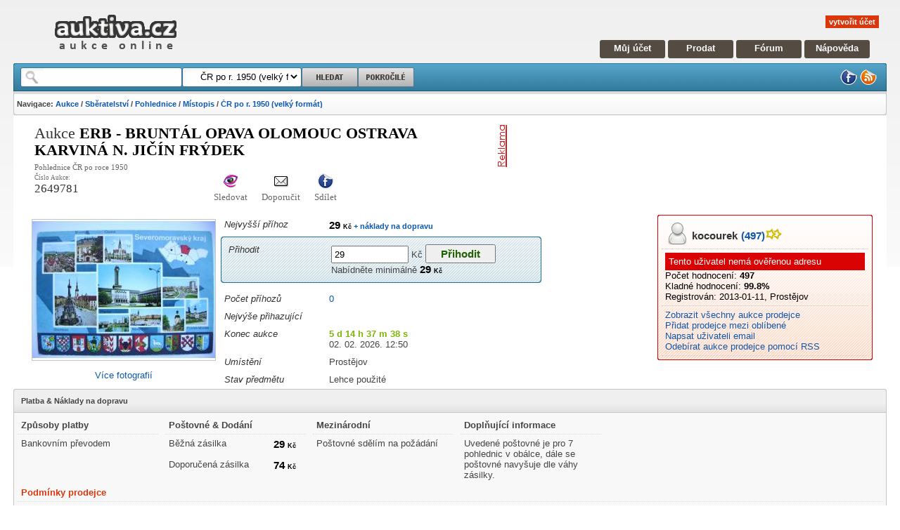

--- FILE ---
content_type: text/html; charset=utf-8
request_url: https://www.auktiva.cz/erb---bruntal-opava-olomouc-ostrava-karvina-n--jicin-frydek-a2649781.html
body_size: 70514
content:
<!DOCTYPE html PUBLIC "-//W3C//DTD XHTML 1.0 Strict//EN" "https://www.w3.org/TR/xhtml1/DTD/xhtml1-strict.dtd"><html xmlns="https://www.w3.org/1999/xhtml" xml:lang="en" lang="en"><head><base href="https://www.auktiva.cz/">    <meta http-equiv="content-type" content="text/html; charset=utf-8" />    <meta http-equiv="content-language" content="cs" />    <meta name="robots" content="all,follow" />    <meta name="description" lang="cs" content="Aukce 2649781  Pohlednice ČR po roce 1950 - ERB - Bruntál Opava Olomouc Ostrava Karviná N. Jičín Frýdek cena: 29 Kč končí: 02. 02. 12:50. Aukce auktiva." />    <meta name="keywords" lang="cs" content="Aukce,ERB - Bruntál Opava Olomouc Ostrava Karviná N. Jičín Frýdek,Aukce, aukce online," />    <meta name="resource-type" content="document" />    <meta name="author" content="auktiva.cz" />    <meta name="verify-v1" content="XNXscjKyQeilH0Gc9Lk/DqENcKu1K4GyrHzUDLP77E0=" />    <meta name="msvalidate.01" content="5FBF6A0236AECF7FD9E07219D04162D8" />        <link rel="stylesheet" media="screen,projection" type="text/css" href="css/scheme.css?mark=1" />    <link rel="stylesheet" media="screen,projection" type="text/css" href="css/myacount.css" />    <link rel="stylesheet" media="screen,projection" type="text/css" href="templates/default/cz/css/scheme.css" />    <link rel="stylesheet" media="screen,projection" type="text/css" href="templates/auctions/templates.css" />    <link rel="stylesheet" media="print" type="text/css" href="/css/print.css" />         <link rel="icon" type="image/x-icon" title="auktiva.cz" href="https://www.auktiva.cz/favicon.ico" />    <link rel="alternate" type="application/rss+xml" title="RSS 2.0" href="https://www.auktiva.cz/rss/rss.php" />         <title>ERB - Bruntál Opava Olomouc Ostrava Karviná N. Jičín Frýdek - aukce online - auktiva</title>    <script type="text/javascript" src="js/header.js"></script>    <script type="text/javascript" src="js/functions.js"></script>    <script type="text/javascript" src="js/myaccount.js"></script>    <script type="text/javascript" src="js/mainpage.js"></script>    <script type="text/javascript" src="js/windowmanager.js"></script>    <script type="text/javascript" src="js/jquery-1.2.6.js"></script>    <script type="text/javascript" src="js/jquery.flash.js"></script>    <script type="text/javascript" src="js/jquery.jqUploader.js"></script>    <script type="text/javascript" src="system/ckeditor/ckeditor.js"></script>        <script type="text/javascript" src="js/searchsuggests.js"></script><!-- Google tag (gtag.js) --><script async src="https://www.googletagmanager.com/gtag/js?id=G-5VMHPR0W7S"></script><script>  window.dataLayer = window.dataLayer || [];  function gtag(){dataLayer.push(arguments);}  gtag('js', new Date());  gtag('config', 'G-5VMHPR0W7S');</script></head><body id="pagebody" style="text-align: center">   <div style="height: 0px;"><a name="pageTop"></a></div><script type="text/javascript">     var _user_name = '';   var _user_fullname = '';   var _user_id = '';   var _user_logged = 0+0;   var _user_feedback = '0';   var _user_wallet = '0';   var THIS_WEB = 'https://www.auktiva.cz/';   var LTHIS_WEB = 'https://www.auktiva.cz/';   var _SERVER_TIME = 1769548328558.6;  // var _SERVER_TIME = 176954832800;   var _COMPUTER_TIME = (new Date()).getTime();   var _SERVER_TIME_OFFSET = (_SERVER_TIME - _COMPUTER_TIME);   var _user_stars = '';      $(document).ready(function() {       //if(_user_logged) sidebarMenu();   }); </script>
   <div style="width: 97%; margin-left: 1.5%; margin-right: 1.5%; text-align: left; ">
      <div style="min-width: 800px; ">

         <div id="header">            <div class="logo">               <a href="https://www.auktiva.cz/" title="aukce online"><img src="https://www.auktiva.cz/templates/default/cz/images/logo.png" alt="aukce online" /></a>               </div>            <div class="navigation">               <div class="empty"></div>               <div id="welcome">                  <a href="https://www.auktiva.cz/registrace.php" class="register">vytvořit účet</a>               </div>               <div class="mainmenu">                  <a href="https://www.auktiva.cz/myaccount.php" class="first" title="Můj účet">Můj účet</a>                  <a href="https://www.auktiva.cz/newauction.php" title="Aukce">Prodat</a>                  <a href="https://www.auktiva.cz/forum/" title="Fórum">Fórum</a>                  <a href="https://www.auktiva.cz/napoveda/" class="last" title="Nápověda">Nápověda</a>               </div>            </div>            </div>         <div id="searchbox">            <div class="corner_left"></div>            <div class="corner_right"></div>            <div class="firstline">               <form id="headersearchform" action="https://www.auktiva.cz/search.php" method="get">                  <div class="searchform">                     <div id="wordbox"><input type="text" name="q" value="" onkeyup="searchSuggests_showSuggests(this,'ssugg','headersearchform')"  autocomplete="off" /><br />                        <ul id="ssugg">                           <li style="display: none"></li>                        </ul>                     </div>                     <div id="catbox">                        <select name="category">                           <!-- yyy -->                            <option value='17262'>&nbsp;&nbsp;&nbsp;&nbsp;&nbsp;ČR po r. 1950 (velký formát)</option>                            <!-- yyy -->                            
<option value="0" class="search-option">&nbsp;&nbsp;&nbsp;&nbsp;&nbsp;Všechny kategorie</option>

<optgroup label="Hlavní kategorie">

<option value="10000">&nbsp;Auto a Moto</option>
<option value="10500">&nbsp;Děti</option>
<option value="11500">&nbsp;Hry, hračky, zábava</option>
<option value="12000">&nbsp;Dům, byt a zahrada</option>
<option value="12500">&nbsp;Elektronika a spotřebiče</option>
<option value="13000">&nbsp;Erotika</option>
<option value="13500">&nbsp;Foto a Video</option>
<option value="14000">&nbsp;Hudba a film</option>
<option value="14500">&nbsp;Knihy a časopisy</option>
<option value="15000">&nbsp;Počítače a internet</option>
<option value="23000">&nbsp;Šperky a hodinky</option>
<option value="16000">&nbsp;Podnikání a průmysl</option>
<option value="16500">&nbsp;Reality</option>
<option value="17000">&nbsp;Sběratelství</option>
<option value="18000">&nbsp;Sport</option>
<option value="18500">&nbsp;Telekomunikace</option>
<option value="19000">&nbsp;Konzole a videohry</option>
<option value="19500">&nbsp;Zdraví a kosmetika</option>
<option value="20000">&nbsp;Dovolená a volný čas</option>
<option value="21000">&nbsp;Oblečení a doplňky</option>
<option value="29000">&nbsp;Ostatní</option>
<option value="22000">&nbsp;Starožitnosti</option>
<option value="111111">&nbsp;Charitativní aukce</option>
</optgroup>

                         </select>                     </div>                     <input id="searchbutton" type="submit" name="searchbutton" value="" />                     <a  href="https://www.auktiva.cz/search.php?q=" id="searchbuttonadv" ></a>                  </div>                                    <div class="iconmenu">                      <a href="https://www.facebook.com/pages/Auktivacz/135363524539" title="facebook"><img src="https://www.auktiva.cz/templates/default/cz/images/facebook.png" alt="Facebooku auktiva.cz" /></a>                     <a href="https://www.auktiva.cz/rss/rss.php" title="RSS"><img src="https://www.auktiva.cz/templates/default/cz/images/rss.png" alt="RSS" /></a>                  </div>               </form>            </div>                        <div class="secondline">               <p class="navigation">                  <strong>Navigace: <a href="https://www.auktiva.cz/" title="aukce">Aukce</a> / <a href="https://www.auktiva.cz/Sberatelstvi-c17000/">Sběratelství</a> / <a href="https://www.auktiva.cz/Sbirani-pohlednic-filokartie-c17250/">Pohlednice</a> / <a href="https://www.auktiva.cz/Pohlednice-Mistopis-c17251/">Místopis</a> / <a href="https://www.auktiva.cz/Pohlednice-CR-po-roku-1950-velky-format-c17262/">ČR po r. 1950 (velký formát)</a></strong>               </p>            </div>         </div>         <script type="text/javascript">    DoYouKnowMe();</script>         <!-- CONTENT -->         <div id="content">      <script type="text/javascript">

var HELP = new Array();

HELP['SIT001'] = 'Pokud nebude vyhrazená cena překročena,<br /> vyhrazuje si prodejce právo předmět neprodat.';


</script>



<a name="headline" ></a>
<div class="clear">
   <div class="HeadLine">
      <div class="left">
               Aukce
               <h1>
                  ERB - Bruntál Opava Olomouc Ostrava Karviná N. Jičín Frýdek               </h1>
               <p>Pohlednice ČR po roce 1950</p>
               <ul id="ainfoline">
                  <li class="first">Číslo Aukce: <br /><strong>2649781</strong></li>
                  <li><a href="javascript: nedelejnic();" title="Sledovat aukci" onclick="watchItem(2649781,1770033000);"><img src="https://www.auktiva.cz/templates/default/cz/images/gwenview.png" alt="Sledovat aukci" /></a>Sledovat</li>
                  <li><a href="https://www.auktiva.cz/sendtofriend.php?aid=2649781" title="Poslat přátelům"><img src="https://www.auktiva.cz/templates/default/cz/images/stock_mail.png" alt="Poslat přátelům" /></a>Doporučit</li>
                  <li><a href="https://www.facebook.com/share.php?u=https://www.auktiva.cz/show_item.php?id=2649781" title="Sdílet na facebooku"><img src="https://www.auktiva.cz/templates/default/cz/images/facebook.png" alt="Sdílet na facebooku" /></a>Sdílet</li>
                  <li><iframe src="https://www.facebook.com/plugins/like.php?href=https://www.auktiva.cz/show_item.php?id=2649781&amp;layout=standard&amp;show_faces=true&amp;width=90&amp;action=like&amp;font=arial&amp;colorscheme=light&amp;height=25" scrolling="no" frameborder="0" style="border:none; overflow:hidden; width:90px; height:25px;" allowTransparency="true"></iframe></li>
               </ul>    
      </div>
      <div class="right">
         <div class="banner"> 
            <!-- BANNER --><div style="overflow: hidden; min-width: 468px; height: 70px;"><script type="text/javascript"><!--
google_ad_client = "pub-1773700279349651";
/* 468x60, vytvořeno 26.9.10 */
google_ad_slot = "1783565792";
google_ad_width = 468;
google_ad_height = 60;
//--></script>
<script type="text/javascript" src="https://pagead2.googlesyndication.com/pagead/show_ads.js"></script>
</div>            </div>              
      </div>
      <div class="clear"></div>      
   
   </div>   
</div>


  


<div>
   <div id="mainBlock">
     
   <!-- A INFO -->  
     
      <div id="auctionInfo">
         
         <div>
        
            <div class="body">
      
      <!--  A PICTURE -->
               <table style="width: 100%;">
               <tr>      
               <td id="auctionPicture">
                                    <a href="https://www.auktiva.cz/erb---bruntal-opava-olomouc-ostrava-karvina-n--jicin-frydek-a2649781.html#pictures"><img src="https://www.auktiva.cz/auctions/a02202405/2649781/bigthumb_2649781.jpg" alt="Více obrázků" /></a>
              
                  <div style="text-align: center; padding: 5px;"><a href="https://www.auktiva.cz/erb---bruntal-opava-olomouc-ostrava-karvina-n--jicin-frydek-a2649781.html#pictures">Více fotografií</a></div>
               </td>
      <!-- / A PICTURE -->
      
      <!-- / A INOFS -->      

               <td id="auctionInformation">
                  

                  
                  
                  <table class="atable">
                  
                        
      <!-- Prihoz -->

                     <tr>
                        <td class="name">
                           Nejvyšší příhoz
                        </td>
                        <td class="value">
                           <div class="price">29&nbsp;<span>Kč</span><a href="https://www.auktiva.cz/erb---bruntal-opava-olomouc-ostrava-karvina-n--jicin-frydek-a2649781.html#shipping"> + náklady na dopravu</a></div>
                        </td>                       
                     </tr>

      <!-- vyhrazena cen -->
      
       
                  </table>
                  
      <div class="box new_box blue">
         <div class="corner_tl"></div>
         <div class="corner_tr"></div>      
         <div class="body">  
                  <table class="atable">  
                              
      <!-- prihodit -->                     
                     <tr>
                        <td class="name">
                           Přihodit
                        </td>
                        <td class="value">
                            <form action="https://www.auktiva.cz/bid.php" method="post">
                               <div>
                                  <input type="hidden" name="bidtype" value="1" />
                                  <input type="hidden" name="id" value="2649781" />                               
                                                                    <div>
                                     <input type="text" name="bid" value="29" />&nbsp;Kč  
                                     <input type="submit" value="Přihodit" class="bidButton" />
                                  </div>
                                  Nabídněte minimálně <span class="price">29&nbsp;<span>Kč</span></span>
                               </div>
                            </form>
                        </td>                       
                     </tr>

                  </table>
                  
         </div>
         <div class="corner_bl"></div>
         <div class="corner_br"></div> 
      </div>                     
                  
                  <table class="atable">  
                     
      <!-- Pocet -->                     
                     <tr>
                        <td class="name">
                           Počet příhozů
                        </td>
                        <td class="value">
                           <a href="https://www.auktiva.cz/erb---bruntal-opava-olomouc-ostrava-karvina-n--jicin-frydek-a2649781.html#bids">0</div>
                        </td>                       
                     </tr>
      <!-- Nejvyssi -->                     
                     <tr>
                        <td class="name">
                           Nejvýše přihazující
                        </td>
                        <td class="value">
                                                   </td>                       
                     </tr>                                                                                     
                  
   <!-- Prihozy / BIN / Makeoffer -->                  

                     <tr>                     
                        <td class="name">
                           Konec aukce
                        </td>                                               
                        <td class="value">
      <!-- Cas do konce -->
                           <div id="endtime" class="AuctionEndTime">5 dní 14h                           <span class="displaynone">1770033000</span></div>
                           <div class="clear">02. 02. 2026. 12:50</div>
                       </td>
                     </tr>                                                     
                           
                     <tr>
                        <td class="name">
                           Umístění
                        </td>
                        <td class="value">
      <!-- Umisteni -->
                           <div>Prostějov                              <div class="zip"></div>
                              <div class="cdelpersonal"></div>
                           </div>

                       </td>                       
                     </tr>
                     <tr>
                        <td class="name">
                           Stav předmětu
                        </td>
                        <td class="value">
                           Lehce použité                       </td>                       
                     </tr>                                          
                  </table>   
               </td>
               </tr>
               </table>
      <!-- / A PICTURE -->
               <div class="clear"></div>
            </div>
         </div>         
         
                  
      <!-- / A MENU -->

      <div class="clear"></div>
    
         <div class="clear"></div>
      </div>
    
   <!-- / A INFO -->   
 
   
   
   
   
   <!-- S INFO -->  
   
   

           
   <div id="auctionSeller">
      <div class="box new_box red">
         <div class="corner_tl"></div>
         <div class="corner_tr"></div>      
         <div class="body">  
            <div id="sellerInfo">
               <div class="header">
                     <div class="user"><a href="https://www.auktiva.cz/user/kocourek/" class="username"><span class="name">kocourek</span><span class="rating">(497)</span><span class="stars"><img src="https://www.auktiva.cz/images/stars/star_2_yellow.gif" alt="stars" /></span></a></div>
               </div>                     

               <div class="block">
                  <div class='alert'>Tento uživatel nemá ověřenou adresu</div>                                 
                  <div><span class="nazev">Počet hodnocení:</span> <span class="rating">497</span></div>
                  <div><span class="nazev">Kladné hodnocení:</span> <span class="feedback">99.8%</span></div>
                  <div><span class="nazev">Registrován:</span> <span class="hodnota">2013-01-11, Prostějov</span></div>

               </div>
               
               <div class="block">
                  <div><a href="https://www.auktiva.cz/user/kocourek/aukce/" title="aukce">Zobrazit všechny aukce prodejce</a></div>

                  <div><a href="javascript: nedelejnic();" title="Sledovat aukci" onclick="watchUser(8238);" title="Sledovat uživatele">Přidat prodejce mezi oblíbené</a></div>
                  
                  <div><a href="https://www.auktiva.cz/sendmessage.php?uid=8238&amp;aid=2649781" title="email">Napsat uživateli email</a></div>
                  <div><a href="https://www.auktiva.cz/rss/rss.php?uid=8238" title="rss">Odebírat aukce prodejce pomocí RSS</a></div>
               </div>
            </div>
            
  <!-- Seller Menu -->
            <div id="SellerMenu"></div>

            <script type="text/javascript">
      
               var AuctionID = '2649781';
               var SellerID = '8238';
         
               AuctionSellerMenu(SellerID,AuctionID);
         
            </script>            
            
         </div>
         <div class="corner_bl"></div>
         <div class="corner_br"></div> 
      </div>
   </div>
     
   <!-- / S INFO -->  
     
      <div class="clear"></div>
   </div>
</div>


<!-- Shipping-->


<a name="shipping"></a>

      <div id="auctionShipping">
         <div class="box">
            <div class="corner_tl"></div>
            <div class="corner_tr"></div>          
            <div  class="header">
               Platba &amp; Náklady na dopravu
            </div>
            <div  class="body">
               
    <!-- Platba -->
               <table>
                  <thead>
                     <tr>
                        <td>
                           Způsoby platby
                        </td>
                     </tr>                                       
                  </thead>
                  <tr><td>Bankovním převodem</td></tr>               </table> 
     <!-- Dodani -->
               <table>
                  <thead>
                     <tr>
                        <td colspan="2">
                           Poštovné &amp; Dodání
                        </td>
                     </tr>                                       
                  </thead>
                                                 <tr><td>Běžná zásilka</td><td><div class="price">29&nbsp;<span>Kč</span></div></td></tr>
                                                           <tr><td>Doporučená zásilka</td><td><div class="price">74&nbsp;<span>Kč</span></div></td></tr>
                                           </table>
     <!-- Mezinarodni -->
               <table>
                  <thead>
                     <tr>
                        <td colspan="2">
                           Mezinárodní
                        </td>
                     </tr>                                      
                  </thead>
                                           <tr><td colspan="2">Poštovné sdělím na požádání</tr>
                         
               </table>

            
<!-- del text-->
               <table>
                  <thead>
                     <tr>
                        <td>
                           Doplňující informace
                        </td>
                     </tr>                                      
                  </thead>
                  <tr>
                     <td>
                        Uvedené poštovné je pro 7 pohlednic v obálce, dále se poštovné navyšuje dle váhy zásilky. 
                     </td>
                  </tr>   
               </table>
        

            
<!--  user rules-->
               <div id="userRules" class="clear" style="width: 100%">        
                  <h2>Podmínky prodejce</h2>
                  <p class="msg">
                     ____________________________________________________________________<br><br>                        NOVÉ POŠTOVNÉ . . od 1. 2. 2025<br><br>(Česká pošta zdražila poplatky): 33,- Kč obyčejný dopis, 79,- Kč doporučeně (do 50 g)<br><br>Poštovné na Slovensko: 50,- Kč obyčejný dopis, 127,- Kč doporučeně (do 50 g)<br><br>Balíkovna, do 15 kg......85,- Kč<br><br>Platba ze Slovenska také na Fio účet - bez poplatků!<br>____________________________________________________________________<br><br>** VYHLEDÁVÁNÍ - do vyhledávacího řádku vlevo nahoře zadejte přezdívku(mezerník)název . . . např. kocourek znojmo . . .  nebo . . . kocourek krkonose - objeví se všechny moje pohlednice s tímto slovem       
                  </p>
                  <div class="clear"></div>
               </div>
        
            

               <div class="clear"></div>       
            </div>
         </div>
      </div>


<!-- / Shipping-->



<!-- auction text-->


<a name="text"></a>

<div id="auctioninfobox" class="box b" style="position: relative;">
   <div class="body" style="height: 20px;">
      <div style="float: left; margin-top: 2px;">
              Popis aukce  <h2>ERB - Bruntál Opava Olomouc Ostrava Karviná N. Jičín Frýdek</h2>
     </div>
     <div  style="float: right; margin-top: 2px">
              Zobrazeno: 10     </div>             
   </div>
</div>

<div id="auctionText">
   <p style="text-align: center;">8 - 491</p>

<p style="text-align: center;">po&scaron;kozen&eacute; rožky</p>

<p style="text-align: center;"><img alt="DSC09062.JPG" src="https://images4.imagebam.com/2d/ff/69/MERT0AB_o.JPG" /><img alt="DSC09063.JPG" src="https://images4.imagebam.com/16/dd/0c/MERT0AC_o.JPG" /></p>

   <div class="clear"></div>
</div>

<!-- / auction text-->

   <a name="pictures"></a>

<!-- Pictures -->



<div id="auctionPicturesAndUAuctions">
<table>
   <tr>
      <td id="UserAcutions">

                     <div style="text-align: center; padding: 5px;"><a href="https://www.auktiva.cz/erb---bruntal-opava-olomouc-ostrava-karvina-n--jicin-frydek-a2649781.html#pictures" onclick="javascript:window.open('https://www.auktiva.cz/galerie.php?aid=2649781', 'nove', 'width=700,height=500,scrollbars=yes,menubar=no,resizable=yes,status=no,left=20,top=20')" title="zvětšit">Pro zvětšení klikněte na obrázek</title></div>
            <div id="bigauctionpictures">
                                                            <img src="https://www.auktiva.cz/auctions/a02202405/2649781/1.jpg" class="displayblock" id="gallery1" onclick="window.open('https://www.auktiva.cz/galerie.php?aid=2649781&amp;pid=1', 'nove', 'width=700,height=500,scrollbars=yes,menubar=no,resizable=yes,status=no,left=20,top=20')" alt="Klikněte pro zvětšení"/>
                                                               <img src="https://www.auktiva.cz/auctions/a02202405/2649781/2.jpg" class="displaynone" id="gallery2" onclick="window.open('https://www.auktiva.cz/galerie.php?aid=2649781&amp;pid=2', 'nove', 'width=700,height=500,scrollbars=yes,menubar=no,resizable=yes,status=no,left=20,top=20')" alt="Klikněte pro zvětšení"/>
                                                                     
            </div>
                  
         <script type="text/javascript">
                   var mini = 1;
                   var maxi = 3                               
                   
         </script>  
      </td>
      
      <td class="split">
         &nbsp; 
      </td>      

      <td id="auctionPictures">

         <div class="box">
            <div class="boxbookmarks">
               <div class="corner_tl"></div>
               <div class="corner_tr"></div>
               <ul class="big_bookmarks">
                  <li class="selected">  
                     <span class="cornerl"></span>
                     <span class="link">Fotografie</span>
                     <span class="cornerr"></span>
                  </li>                                                                                                                                                 
               </ul>
            </div>          
            <div class="body">
               <div id="smallauctionpictures" > 
                           
                          
                  <a href="javascript:gallery_show_picture(1,400,300)" id="smallgallery1" /><img src="https://www.auktiva.cz/auctions/a02202405/2649781/t_1.jpg" alt="Klikni pro zvětšení" /></a>
<a href="javascript:gallery_show_picture(2,400,300)" id="smallgallery2" /><img src="https://www.auktiva.cz/auctions/a02202405/2649781/t_2.jpg" alt="Klikni pro zvětšení" /></a>
               </div> 
      
               <div class="clear"></div>     
            </div>
         </div>
      </td> 
      
   </tr>
  
</table>
</div>
<!-- / Pictures -->

<div class="clear">&nbsp;</div>


  
     <div id="auctionfeed" class="box new_box">
         <div class="corner_tl"></div>
         <div class="corner_tr"></div>
         <div class="header">Aukce uživatele</div>       
         <div class="body">
            <div class="arrow_left arrow" onclick="aufee_prev()"></div>
            <div id="auctionfeedlistblock" class="list">       
               <div id="auctionfeedlist">
                   

                  <div class="item">
                     <div class="img"><a href="https://www.auktiva.cz/liberec-radnice-strojove-razitko-liberecke-vyst--trhy-1967-a1443840.html" title="Liberec radnice strojové razítko Liberecké výst. trhy 1967"><img src="https://www.auktiva.cz/auctions/a07201728/1443840/thumb_1443840.jpg" alt="Liberec radnice strojové razítko Liberecké výst. trhy 1967" /></a></div>
                     <div class="name"><a href="https://www.auktiva.cz/liberec-radnice-strojove-razitko-liberecke-vyst--trhy-1967-a1443840.html" title="Liberec radnice strojové razítko Liberecké výst. trhy 1967">Liberec radnice strojové razítko Liberecké výst. trhy 1967</a></div>
                     <div class="price">49&nbsp;<span>Kč</span></div>
                     <div class="end">1d 14h</div> 
                  </div>        
         

                  <div class="item">
                     <div class="img"><a href="https://www.auktiva.cz/orlova-letni-kino-namesti-stara-cast-nove-sidliste-kostel-a1248256.html" title="Orlová letní kino náměstí stará část nové sídliště kostel"><img src="https://www.auktiva.cz/auctions/a04201614/1248256/thumb_1248256.jpg" alt="Orlová letní kino náměstí stará část nové sídliště kostel" /></a></div>
                     <div class="name"><a href="https://www.auktiva.cz/orlova-letni-kino-namesti-stara-cast-nove-sidliste-kostel-a1248256.html" title="Orlová letní kino náměstí stará část nové sídliště kostel">Orlová letní kino náměstí stará část nové sídliště kostel</a></div>
                     <div class="price">29&nbsp;<span>Kč</span></div>
                     <div class="end">1d 14h</div> 
                  </div>        
         

                  <div class="item">
                     <div class="img"><a href="https://www.auktiva.cz/hradec-kralove-prazsky-most-stary-trolejbus---1962-orbis-a1445888.html" title="Hradec Králové Pražský most starý trolejbus - 1962 Orbis"><img src="https://www.auktiva.cz/auctions/a07201729/1445888/thumb_1445888.jpg" alt="Hradec Králové Pražský most starý trolejbus - 1962 Orbis" /></a></div>
                     <div class="name"><a href="https://www.auktiva.cz/hradec-kralove-prazsky-most-stary-trolejbus---1962-orbis-a1445888.html" title="Hradec Králové Pražský most starý trolejbus - 1962 Orbis">Hradec Králové Pražský most starý trolejbus - 1962 Orbis</a></div>
                     <div class="price">49&nbsp;<span>Kč</span></div>
                     <div class="end">2d 14h</div> 
                  </div>        
         

                  <div class="item">
                     <div class="img"><a href="https://www.auktiva.cz/cesky-sternberk-letecky-zot--roh-cervanky-interier---1977-a1118464.html" title="Český Šternberk letecky zot. ROH Červánky interiér - 1977"><img src="https://www.auktiva.cz/auctions/a04201517/1118464/thumb_1118464.jpg" alt="Český Šternberk letecky zot. ROH Červánky interiér - 1977" /></a></div>
                     <div class="name"><a href="https://www.auktiva.cz/cesky-sternberk-letecky-zot--roh-cervanky-interier---1977-a1118464.html" title="Český Šternberk letecky zot. ROH Červánky interiér - 1977">Český Šternberk letecky zot. ROH Červánky interiér - 1977</a></div>
                     <div class="price">29&nbsp;<span>Kč</span></div>
                     <div class="end">2d 14h</div> 
                  </div>        
         

                  <div class="item">
                     <div class="img"><a href="https://www.auktiva.cz/susice-o--klatovy-celk--pohled-koupaliste-rozhledna-80--leta-a1184000.html" title="Sušice o. Klatovy celk. pohled koupaliště rozhledna 80. léta"><img src="https://www.auktiva.cz/auctions/a11201545/1184000/thumb_1184000.jpg" alt="Sušice o. Klatovy celk. pohled koupaliště rozhledna 80. léta" /></a></div>
                     <div class="name"><a href="https://www.auktiva.cz/susice-o--klatovy-celk--pohled-koupaliste-rozhledna-80--leta-a1184000.html" title="Sušice o. Klatovy celk. pohled koupaliště rozhledna 80. léta">Sušice o. Klatovy celk. pohled koupaliště rozhledna 80. léta</a></div>
                     <div class="price">29&nbsp;<span>Kč</span></div>
                     <div class="end">2d 14h</div> 
                  </div>        
         

                  <div class="item">
                     <div class="img"><a href="https://www.auktiva.cz/krkonose-boudy---medvedi-moravska-petrovka-spindlerovka-1981-a2429952.html" title="Krkonoše boudy - Medvědí Moravská Petrovka Špindlerovka 1981"><img src="https://www.auktiva.cz/auctions/a01202204/2429952/thumb_2429952.jpg" alt="Krkonoše boudy - Medvědí Moravská Petrovka Špindlerovka 1981" /></a></div>
                     <div class="name"><a href="https://www.auktiva.cz/krkonose-boudy---medvedi-moravska-petrovka-spindlerovka-1981-a2429952.html" title="Krkonoše boudy - Medvědí Moravská Petrovka Špindlerovka 1981">Krkonoše boudy - Medvědí Moravská Petrovka Špindlerovka 1981</a></div>
                     <div class="price">29&nbsp;<span>Kč</span></div>
                     <div class="end">2d 14h</div> 
                  </div>        
         

                  <div class="item">
                     <div class="img"><a href="https://www.auktiva.cz/jeseniky-praded-restaurace-interier-1987-a2430208.html" title="Jeseníky Praděd restaurace interiér 1987"><img src="https://www.auktiva.cz/auctions/a02202205/2430208/thumb_2430208.jpg" alt="Jeseníky Praděd restaurace interiér 1987" /></a></div>
                     <div class="name"><a href="https://www.auktiva.cz/jeseniky-praded-restaurace-interier-1987-a2430208.html" title="Jeseníky Praděd restaurace interiér 1987">Jeseníky Praděd restaurace interiér 1987</a></div>
                     <div class="price">29&nbsp;<span>Kč</span></div>
                     <div class="end">14h 37m</div> 
                  </div>        
         

                  <div class="item">
                     <div class="img"><a href="https://www.auktiva.cz/hradec-kralove-sidliste-slezske-predmesti-malsovice-tr--snp-a1251072.html" title="Hradec Králové sídliště Slezské předměstí Malšovice Tř. SNP"><img src="https://www.auktiva.cz/auctions/a04201616/1251072/thumb_1251072.jpg" alt="Hradec Králové sídliště Slezské předměstí Malšovice Tř. SNP" /></a></div>
                     <div class="name"><a href="https://www.auktiva.cz/hradec-kralove-sidliste-slezske-predmesti-malsovice-tr--snp-a1251072.html" title="Hradec Králové sídliště Slezské předměstí Malšovice Tř. SNP">Hradec Králové sídliště Slezské předměstí Malšovice Tř. SNP</a></div>
                     <div class="price">29&nbsp;<span>Kč</span></div>
                     <div class="end">1d 14h</div> 
                  </div>        
         

                  <div class="item">
                     <div class="img"><a href="https://www.auktiva.cz/ceske-svycarsko-hrensko-hotel-mezni-louka--chatovy-tabor-a2301184.html" title="České Švýcarsko Hřensko hotel Mezní louka, chatový tábor"><img src="https://www.auktiva.cz/auctions/a02202108/2301184/thumb_2301184.jpg" alt="České Švýcarsko Hřensko hotel Mezní louka, chatový tábor" /></a></div>
                     <div class="name"><a href="https://www.auktiva.cz/ceske-svycarsko-hrensko-hotel-mezni-louka--chatovy-tabor-a2301184.html" title="České Švýcarsko Hřensko hotel Mezní louka, chatový tábor">České Švýcarsko Hřensko hotel Mezní louka, chatový tábor</a></div>
                     <div class="price">29&nbsp;<span>Kč</span></div>
                     <div class="end">2d 14h</div> 
                  </div>        
         

                  <div class="item">
                     <div class="img"><a href="https://www.auktiva.cz/beskydy-pustevny---leskla-s-folii---60--leta-a2301440.html" title="Beskydy Pustevny - lesklá s fólií - 60. léta"><img src="https://www.auktiva.cz/auctions/a02202108/2301440/thumb_2301440.jpg" alt="Beskydy Pustevny - lesklá s fólií - 60. léta" /></a></div>
                     <div class="name"><a href="https://www.auktiva.cz/beskydy-pustevny---leskla-s-folii---60--leta-a2301440.html" title="Beskydy Pustevny - lesklá s fólií - 60. léta">Beskydy Pustevny - lesklá s fólií - 60. léta</a></div>
                     <div class="price">19&nbsp;<span>Kč</span></div>
                     <div class="end">2d 14h</div> 
                  </div>        
         

                  <div class="item">
                     <div class="img"><a href="https://www.auktiva.cz/nizke-tatry-liptovsky-jan-zot--roh-dumbier-70--leta-a1450496.html" title="Nízké Tatry Liptovský Ján zot. ROH Ďumbier 70. léta"><img src="https://www.auktiva.cz/auctions/a07201730/1450496/thumb_1450496.jpg" alt="Nízké Tatry Liptovský Ján zot. ROH Ďumbier 70. léta" /></a></div>
                     <div class="name"><a href="https://www.auktiva.cz/nizke-tatry-liptovsky-jan-zot--roh-dumbier-70--leta-a1450496.html" title="Nízké Tatry Liptovský Ján zot. ROH Ďumbier 70. léta">Nízké Tatry Liptovský Ján zot. ROH Ďumbier 70. léta</a></div>
                     <div class="price">39&nbsp;<span>Kč</span></div>
                     <div class="end">1d 14h</div> 
                  </div>        
         

                  <div class="item">
                     <div class="img"><a href="https://www.auktiva.cz/lomnice-nad-popelkou-obchody-nakl-auto-traktor-50-leta-orbis-a1254144.html" title="Lomnice nad Popelkou obchody nákl.auto traktor 50.léta Orbis"><img src="https://www.auktiva.cz/auctions/a04201617/1254144/thumb_1254144.jpg" alt="Lomnice nad Popelkou obchody nákl.auto traktor 50.léta Orbis" /></a></div>
                     <div class="name"><a href="https://www.auktiva.cz/lomnice-nad-popelkou-obchody-nakl-auto-traktor-50-leta-orbis-a1254144.html" title="Lomnice nad Popelkou obchody nákl.auto traktor 50.léta Orbis">Lomnice nad Popelkou obchody nákl.auto traktor 50.léta Orbis</a></div>
                     <div class="price">59&nbsp;<span>Kč</span></div>
                     <div class="end">2d 14h</div> 
                  </div>        
         

                  <div class="item">
                     <div class="img"><a href="https://www.auktiva.cz/lazne-jesenik-priessnitzovy-lecebne-ustavy-1956-orbis-a2567424.html" title="Lázně Jeseník Priessnitzovy léčebné ústavy 1956 Orbis"><img src="https://www.auktiva.cz/auctions/a03202312/2567424/thumb_2567424.jpg" alt="Lázně Jeseník Priessnitzovy léčebné ústavy 1956 Orbis" /></a></div>
                     <div class="name"><a href="https://www.auktiva.cz/lazne-jesenik-priessnitzovy-lecebne-ustavy-1956-orbis-a2567424.html" title="Lázně Jeseník Priessnitzovy léčebné ústavy 1956 Orbis">Lázně Jeseník Priessnitzovy léčebné ústavy 1956 Orbis</a></div>
                     <div class="price">49&nbsp;<span>Kč</span></div>
                     <div class="end">2d 14h</div> 
                  </div>        
         

                  <div class="item">
                     <div class="img"><a href="https://www.auktiva.cz/luhacovice---ustav-julia-fucika-hotel-alexandria-1964-orbis-a864768.html" title="Luhačovice - ústav Julia Fučíka hotel Alexandria 1964 Orbis"><img src="https://www.auktiva.cz/data/0/860000/864768/thumb_864768.jpg" alt="Luhačovice - ústav Julia Fučíka hotel Alexandria 1964 Orbis" /></a></div>
                     <div class="name"><a href="https://www.auktiva.cz/luhacovice---ustav-julia-fucika-hotel-alexandria-1964-orbis-a864768.html" title="Luhačovice - ústav Julia Fučíka hotel Alexandria 1964 Orbis">Luhačovice - ústav Julia Fučíka hotel Alexandria 1964 Orbis</a></div>
                     <div class="price">49&nbsp;<span>Kč</span></div>
                     <div class="end">2d 14h</div> 
                  </div>        
         

                  <div class="item">
                     <div class="img"><a href="https://www.auktiva.cz/decin-labe-nabrezi-lodni-doprava-pastyrska-stena-1959-orbis-a1000192.html" title="Děčín Labe nábřeží lodní doprava Pastýřská stěna 1959 Orbis"><img src="https://www.auktiva.cz/data/1/1000000/1000192/thumb_1000192.jpg" alt="Děčín Labe nábřeží lodní doprava Pastýřská stěna 1959 Orbis" /></a></div>
                     <div class="name"><a href="https://www.auktiva.cz/decin-labe-nabrezi-lodni-doprava-pastyrska-stena-1959-orbis-a1000192.html" title="Děčín Labe nábřeží lodní doprava Pastýřská stěna 1959 Orbis">Děčín Labe nábřeží lodní doprava Pastýřská stěna 1959 Orbis</a></div>
                     <div class="price">49&nbsp;<span>Kč</span></div>
                     <div class="end">2d 14h</div> 
                  </div>        
         

                  <div class="item">
                     <div class="img"><a href="https://www.auktiva.cz/karlovy-vary-trida-dukelskych-hrdinu-zamecka-vez-1986-a2311936.html" title="Karlovy Vary Třída Dukelských hrdinů zámecká věž 1986"><img src="https://www.auktiva.cz/auctions/a03202110/2311936/thumb_2311936.jpg" alt="Karlovy Vary Třída Dukelských hrdinů zámecká věž 1986" /></a></div>
                     <div class="name"><a href="https://www.auktiva.cz/karlovy-vary-trida-dukelskych-hrdinu-zamecka-vez-1986-a2311936.html" title="Karlovy Vary Třída Dukelských hrdinů zámecká věž 1986">Karlovy Vary Třída Dukelských hrdinů zámecká věž 1986</a></div>
                     <div class="price">29&nbsp;<span>Kč</span></div>
                     <div class="end">2d 14h</div> 
                  </div>        
         

                  <div class="item">
                     <div class="img"><a href="https://www.auktiva.cz/zidlicky-jiri-----tetrev---40--leta-vf--vyd--minerva-a1003520.html" title="Židlický Jiří ? - tetřev - 40. léta VF, vyd. Minerva"><img src="https://www.auktiva.cz/data/1/1000000/1003520/thumb_1003520.jpg" alt="Židlický Jiří ? - tetřev - 40. léta VF, vyd. Minerva" /></a></div>
                     <div class="name"><a href="https://www.auktiva.cz/zidlicky-jiri-----tetrev---40--leta-vf--vyd--minerva-a1003520.html" title="Židlický Jiří ? - tetřev - 40. léta VF, vyd. Minerva">Židlický Jiří ? - tetřev - 40. léta VF, vyd. Minerva</a></div>
                     <div class="price">29&nbsp;<span>Kč</span></div>
                     <div class="end">2d 14h</div> 
                  </div>        
         

                  <div class="item">
                     <div class="img"><a href="https://www.auktiva.cz/jachymov---sanatorium-curie-sklodowske--radiove-lazne---1972-a1270784.html" title="Jáchymov - Sanatorium Curie-Sklodowské, radiové lázně - 1972"><img src="https://www.auktiva.cz/auctions/a06201625/1270784/thumb_1270784.jpg" alt="Jáchymov - Sanatorium Curie-Sklodowské, radiové lázně - 1972" /></a></div>
                     <div class="name"><a href="https://www.auktiva.cz/jachymov---sanatorium-curie-sklodowske--radiove-lazne---1972-a1270784.html" title="Jáchymov - Sanatorium Curie-Sklodowské, radiové lázně - 1972">Jáchymov - Sanatorium Curie-Sklodowské, radiové lázně - 1972</a></div>
                     <div class="price">29&nbsp;<span>Kč</span></div>
                     <div class="end">2d 14h</div> 
                  </div>        
         

                  <div class="item">
                     <div class="img"><a href="https://www.auktiva.cz/ostrava-nam--vitezneho-unora-hotel-palace-cerna-louka-okd-a2648064.html" title="Ostrava nám. Vítězného února hotel Palace Černá louka OKD"><img src="https://www.auktiva.cz/auctions/a01202404/2648064/thumb_2648064.jpg" alt="Ostrava nám. Vítězného února hotel Palace Černá louka OKD" /></a></div>
                     <div class="name"><a href="https://www.auktiva.cz/ostrava-nam--vitezneho-unora-hotel-palace-cerna-louka-okd-a2648064.html" title="Ostrava nám. Vítězného února hotel Palace Černá louka OKD">Ostrava nám. Vítězného února hotel Palace Černá louka OKD</a></div>
                     <div class="price">29&nbsp;<span>Kč</span></div>
                     <div class="end">6d 14h</div> 
                  </div>        
         

                  <div class="item">
                     <div class="img"><a href="https://www.auktiva.cz/plzen-okenkova-erb---1978-a1147392.html" title="Plzeň okénková erb - 1978"><img src="https://www.auktiva.cz/data/1/1140000/1147392/thumb_1147392.jpg" alt="Plzeň okénková erb - 1978" /></a></div>
                     <div class="name"><a href="https://www.auktiva.cz/plzen-okenkova-erb---1978-a1147392.html" title="Plzeň okénková erb - 1978">Plzeň okénková erb - 1978</a></div>
                     <div class="price">29&nbsp;<span>Kč</span></div>
                     <div class="end">1d 14h</div> 
                  </div>        
         

                  <div class="item">
                     <div class="img"><a href="https://www.auktiva.cz/vysoke-myto-prazska-vez-park-kocarek---1969-orbis-a1153536.html" title="Vysoké Mýto Pražská věž park kočárek - 1969 Orbis"><img src="https://www.auktiva.cz/data/1/1150000/1153536/thumb_1153536.jpg" alt="Vysoké Mýto Pražská věž park kočárek - 1969 Orbis" /></a></div>
                     <div class="name"><a href="https://www.auktiva.cz/vysoke-myto-prazska-vez-park-kocarek---1969-orbis-a1153536.html" title="Vysoké Mýto Pražská věž park kočárek - 1969 Orbis">Vysoké Mýto Pražská věž park kočárek - 1969 Orbis</a></div>
                     <div class="price">49&nbsp;<span>Kč</span></div>
                     <div class="end">2d 14h</div> 
                  </div>        
         

                  <div class="item">
                     <div class="img"><a href="https://www.auktiva.cz/terezin-budova-posty-mlyny-nam--cs--armady-hotel-park-a1290240.html" title="Terezín budova pošty mlýny nám. Čs. armády hotel Park"><img src="https://www.auktiva.cz/auctions/a09201637/1290240/thumb_1290240.jpg" alt="Terezín budova pošty mlýny nám. Čs. armády hotel Park" /></a></div>
                     <div class="name"><a href="https://www.auktiva.cz/terezin-budova-posty-mlyny-nam--cs--armady-hotel-park-a1290240.html" title="Terezín budova pošty mlýny nám. Čs. armády hotel Park">Terezín budova pošty mlýny nám. Čs. armády hotel Park</a></div>
                     <div class="price">29&nbsp;<span>Kč</span></div>
                     <div class="end">1d 14h</div> 
                  </div>        
         

                  <div class="item">
                     <div class="img"><a href="https://www.auktiva.cz/pardubice-pohled-na-cast-mesta-1963-orbis-a833792.html" title="Pardubice pohled na část města 1963 Orbis"><img src="https://www.auktiva.cz/data/0/830000/833792/thumb_833792.jpg" alt="Pardubice pohled na část města 1963 Orbis" /></a></div>
                     <div class="name"><a href="https://www.auktiva.cz/pardubice-pohled-na-cast-mesta-1963-orbis-a833792.html" title="Pardubice pohled na část města 1963 Orbis">Pardubice pohled na část města 1963 Orbis</a></div>
                     <div class="price">49&nbsp;<span>Kč</span></div>
                     <div class="end">2d 14h</div> 
                  </div>        
         

                  <div class="item">
                     <div class="img"><a href="https://www.auktiva.cz/oskava-o--sumperk-celk--pohled-60--leta-orbis-a1292800.html" title="Oskava o. Šumperk celk. pohled 60. léta Orbis"><img src="https://www.auktiva.cz/auctions/a09201639/1292800/thumb_1292800.jpg" alt="Oskava o. Šumperk celk. pohled 60. léta Orbis" /></a></div>
                     <div class="name"><a href="https://www.auktiva.cz/oskava-o--sumperk-celk--pohled-60--leta-orbis-a1292800.html" title="Oskava o. Šumperk celk. pohled 60. léta Orbis">Oskava o. Šumperk celk. pohled 60. léta Orbis</a></div>
                     <div class="price">49&nbsp;<span>Kč</span></div>
                     <div class="end">1d 14h</div> 
                  </div>        
         

                  <div class="item">
                     <div class="img"><a href="https://www.auktiva.cz/pustevny-radhost-ubytovna-panorama-auto-trabant--80--leta--a706304.html" title="Pustevny Radhošť ubytovna Panorama auto Trabant (80. léta)"><img src="https://www.auktiva.cz/data/0/700000/706304/thumb_706304.jpg" alt="Pustevny Radhošť ubytovna Panorama auto Trabant (80. léta)" /></a></div>
                     <div class="name"><a href="https://www.auktiva.cz/pustevny-radhost-ubytovna-panorama-auto-trabant--80--leta--a706304.html" title="Pustevny Radhošť ubytovna Panorama auto Trabant (80. léta)">Pustevny Radhošť ubytovna Panorama auto Trabant (80. léta)</a></div>
                     <div class="price">29&nbsp;<span>Kč</span></div>
                     <div class="end">1d 14h</div> 
                  </div>        
         

                  <div class="item">
                     <div class="img"><a href="https://www.auktiva.cz/mala-moravka-jeseniky-vzlet-hotel-na-rychte---50--leta-orbis-a1165568.html" title="Malá Morávka Jeseníky Vzlet hotel Na Rychtě - 50. léta Orbis"><img src="https://www.auktiva.cz/data/1/1160000/1165568/thumb_1165568.jpg" alt="Malá Morávka Jeseníky Vzlet hotel Na Rychtě - 50. léta Orbis" /></a></div>
                     <div class="name"><a href="https://www.auktiva.cz/mala-moravka-jeseniky-vzlet-hotel-na-rychte---50--leta-orbis-a1165568.html" title="Malá Morávka Jeseníky Vzlet hotel Na Rychtě - 50. léta Orbis">Malá Morávka Jeseníky Vzlet hotel Na Rychtě - 50. léta Orbis</a></div>
                     <div class="price">49&nbsp;<span>Kč</span></div>
                     <div class="end">2d 14h</div> 
                  </div>        
         

                  <div class="item">
                     <div class="img"><a href="https://www.auktiva.cz/roznov-p-r-muzeum-v-prirode--1973--panoramaticka-a709888.html" title="Rožnov p/R muzeum v přírodě (1973) panoramatická"><img src="https://www.auktiva.cz/data/0/700000/709888/thumb_709888.jpg" alt="Rožnov p/R muzeum v přírodě (1973) panoramatická" /></a></div>
                     <div class="name"><a href="https://www.auktiva.cz/roznov-p-r-muzeum-v-prirode--1973--panoramaticka-a709888.html" title="Rožnov p/R muzeum v přírodě (1973) panoramatická">Rožnov p/R muzeum v přírodě (1973) panoramatická</a></div>
                     <div class="price">39&nbsp;<span>Kč</span></div>
                     <div class="end">1d 14h</div> 
                  </div>        
         

                  <div class="item">
                     <div class="img"><a href="https://www.auktiva.cz/orlicka-prehrada-hraz-rekr--stred--trhovky-a-popeliky-1977-a844800.html" title="Orlická přehrada hráz rekr. střed. Trhovky a Popelíky 1977"><img src="https://www.auktiva.cz/data/0/840000/844800/thumb_844800.jpg" alt="Orlická přehrada hráz rekr. střed. Trhovky a Popelíky 1977" /></a></div>
                     <div class="name"><a href="https://www.auktiva.cz/orlicka-prehrada-hraz-rekr--stred--trhovky-a-popeliky-1977-a844800.html" title="Orlická přehrada hráz rekr. střed. Trhovky a Popelíky 1977">Orlická přehrada hráz rekr. střed. Trhovky a Popelíky 1977</a></div>
                     <div class="price">29&nbsp;<span>Kč</span></div>
                     <div class="end">2d 14h</div> 
                  </div>        
         

                  <div class="item">
                     <div class="img"><a href="https://www.auktiva.cz/krakonos-vladce-hor-krkonose---1968-a1177856.html" title="Krakonoš vládce hor Krkonoše - 1968"><img src="https://www.auktiva.cz/auctions/a10201543/1177856/thumb_1177856.jpg" alt="Krakonoš vládce hor Krkonoše - 1968" /></a></div>
                     <div class="name"><a href="https://www.auktiva.cz/krakonos-vladce-hor-krkonose---1968-a1177856.html" title="Krakonoš vládce hor Krkonoše - 1968">Krakonoš vládce hor Krkonoše - 1968</a></div>
                     <div class="price">29&nbsp;<span>Kč</span></div>
                     <div class="end">2d 14h</div> 
                  </div>        
         

                  <div class="item">
                     <div class="img"><a href="https://www.auktiva.cz/roznov-p-radhostem-zot--roh-energetik-deti-na-sanich-60-leta-a1443841.html" title="Rožnov p/Radhoštěm zot. ROH Energetik děti na saních 60.léta"><img src="https://www.auktiva.cz/auctions/a07201728/1443841/thumb_1443841.jpg" alt="Rožnov p/Radhoštěm zot. ROH Energetik děti na saních 60.léta" /></a></div>
                     <div class="name"><a href="https://www.auktiva.cz/roznov-p-radhostem-zot--roh-energetik-deti-na-sanich-60-leta-a1443841.html" title="Rožnov p/Radhoštěm zot. ROH Energetik děti na saních 60.léta">Rožnov p/Radhoštěm zot. ROH Energetik děti na saních 60.léta</a></div>
                     <div class="price">39&nbsp;<span>Kč</span></div>
                     <div class="end">1d 14h</div> 
                  </div>        
         

                  <div class="item">
                     <div class="img"><a href="https://www.auktiva.cz/hradec-kralove-hvezdarna-hotel-bystrica-alessandria-nadrazi-a1444353.html" title="Hradec Králové hvězdárna hotel Bystrica Alessandria nádraží"><img src="https://www.auktiva.cz/auctions/a07201729/1444353/thumb_1444353.jpg" alt="Hradec Králové hvězdárna hotel Bystrica Alessandria nádraží" /></a></div>
                     <div class="name"><a href="https://www.auktiva.cz/hradec-kralove-hvezdarna-hotel-bystrica-alessandria-nadrazi-a1444353.html" title="Hradec Králové hvězdárna hotel Bystrica Alessandria nádraží">Hradec Králové hvězdárna hotel Bystrica Alessandria nádraží</a></div>
                     <div class="price">39&nbsp;<span>Kč</span></div>
                     <div class="end">1d 14h</div> 
                  </div>        
         

                  <div class="item">
                     <div class="img"><a href="https://www.auktiva.cz/most-hotel-luna-sidliste-pod-hnevinem-rozhledna-namesti-a1248257.html" title="Most hotel Luna sídliště pod Hněvínem rozhledna náměstí"><img src="https://www.auktiva.cz/auctions/a04201614/1248257/thumb_1248257.jpg" alt="Most hotel Luna sídliště pod Hněvínem rozhledna náměstí" /></a></div>
                     <div class="name"><a href="https://www.auktiva.cz/most-hotel-luna-sidliste-pod-hnevinem-rozhledna-namesti-a1248257.html" title="Most hotel Luna sídliště pod Hněvínem rozhledna náměstí">Most hotel Luna sídliště pod Hněvínem rozhledna náměstí</a></div>
                     <div class="price">29&nbsp;<span>Kč</span></div>
                     <div class="end">1d 14h</div> 
                  </div>        
         

                  <div class="item">
                     <div class="img"><a href="https://www.auktiva.cz/hronov-a--jirasek--letni-sidlo---1927-mf-a1379585.html" title="Hronov A. Jirásek, letní sídlo - 1927 MF"><img src="https://www.auktiva.cz/auctions/a03201710/1379585/thumb_1379585.jpg" alt="Hronov A. Jirásek, letní sídlo - 1927 MF" /></a></div>
                     <div class="name"><a href="https://www.auktiva.cz/hronov-a--jirasek--letni-sidlo---1927-mf-a1379585.html" title="Hronov A. Jirásek, letní sídlo - 1927 MF">Hronov A. Jirásek, letní sídlo - 1927 MF</a></div>
                     <div class="price">49&nbsp;<span>Kč</span></div>
                     <div class="end">2d 14h</div> 
                  </div>        
         

                  <div class="item">
                     <div class="img"><a href="https://www.auktiva.cz/jihlava-nam--miru-historicke-budovy-obchody-erb-70--leta-a2430209.html" title="Jihlava nám. Míru historické budovy obchody erb 70. léta"><img src="https://www.auktiva.cz/auctions/a02202205/2430209/thumb_2430209.jpg" alt="Jihlava nám. Míru historické budovy obchody erb 70. léta" /></a></div>
                     <div class="name"><a href="https://www.auktiva.cz/jihlava-nam--miru-historicke-budovy-obchody-erb-70--leta-a2430209.html" title="Jihlava nám. Míru historické budovy obchody erb 70. léta">Jihlava nám. Míru historické budovy obchody erb 70. léta</a></div>
                     <div class="price">29&nbsp;<span>Kč</span></div>
                     <div class="end">1d 14h</div> 
                  </div>        
         

                  <div class="item">
                     <div class="img"><a href="https://www.auktiva.cz/jeseniky-chaty-raj-cervenohorske-sedlo-vresova-ramzova-a2301441.html" title="Jeseníky chaty RaJ Červenohorské sedlo Vřesová Ramzová"><img src="https://www.auktiva.cz/auctions/a02202108/2301441/thumb_2301441.jpg" alt="Jeseníky chaty RaJ Červenohorské sedlo Vřesová Ramzová" /></a></div>
                     <div class="name"><a href="https://www.auktiva.cz/jeseniky-chaty-raj-cervenohorske-sedlo-vresova-ramzova-a2301441.html" title="Jeseníky chaty RaJ Červenohorské sedlo Vřesová Ramzová">Jeseníky chaty RaJ Červenohorské sedlo Vřesová Ramzová</a></div>
                     <div class="price">29&nbsp;<span>Kč</span></div>
                     <div class="end">2d 14h</div> 
                  </div>        
         

                  <div class="item">
                     <div class="img"><a href="https://www.auktiva.cz/vysoke-tatry-tatranska-lomnica-hotel-slovan-70--leta-a1450497.html" title="Vysoké Tatry Tatranská Lomnica hotel Slovan 70. léta"><img src="https://www.auktiva.cz/auctions/a07201730/1450497/thumb_1450497.jpg" alt="Vysoké Tatry Tatranská Lomnica hotel Slovan 70. léta" /></a></div>
                     <div class="name"><a href="https://www.auktiva.cz/vysoke-tatry-tatranska-lomnica-hotel-slovan-70--leta-a1450497.html" title="Vysoké Tatry Tatranská Lomnica hotel Slovan 70. léta">Vysoké Tatry Tatranská Lomnica hotel Slovan 70. léta</a></div>
                     <div class="price">39&nbsp;<span>Kč</span></div>
                     <div class="end">1d 14h</div> 
                  </div>        
         

                  <div class="item">
                     <div class="img"><a href="https://www.auktiva.cz/lazne-jesenik-pohled-na-lecebne-domy-50--leta-orbis-a2567425.html" title="Lázně Jeseník pohled na léčebné domy 50. léta Orbis"><img src="https://www.auktiva.cz/auctions/a03202312/2567425/thumb_2567425.jpg" alt="Lázně Jeseník pohled na léčebné domy 50. léta Orbis" /></a></div>
                     <div class="name"><a href="https://www.auktiva.cz/lazne-jesenik-pohled-na-lecebne-domy-50--leta-orbis-a2567425.html" title="Lázně Jeseník pohled na léčebné domy 50. léta Orbis">Lázně Jeseník pohled na léčebné domy 50. léta Orbis</a></div>
                     <div class="price">49&nbsp;<span>Kč</span></div>
                     <div class="end">2d 14h</div> 
                  </div>        
         

                  <div class="item">
                     <div class="img"><a href="https://www.auktiva.cz/ruzomberok---namesti--osveta--mf-a864257.html" title="Ružomberok - náměstí (Osveta) MF"><img src="https://www.auktiva.cz/data/0/860000/864257/thumb_864257.jpg" alt="Ružomberok - náměstí (Osveta) MF" /></a></div>
                     <div class="name"><a href="https://www.auktiva.cz/ruzomberok---namesti--osveta--mf-a864257.html" title="Ružomberok - náměstí (Osveta) MF">Ružomberok - náměstí (Osveta) MF</a></div>
                     <div class="price">79&nbsp;<span>Kč</span></div>
                     <div class="end">2d 14h</div> 
                  </div>        
         

                  <div class="item">
                     <div class="img"><a href="https://www.auktiva.cz/ceskomoravska-vysocina-snezne-milovy-celkovy-pohled-1960-a2309633.html" title="Českomoravská vysočina Sněžné Milovy celkový pohled 1960"><img src="https://www.auktiva.cz/auctions/a03202109/2309633/thumb_2309633.jpg" alt="Českomoravská vysočina Sněžné Milovy celkový pohled 1960" /></a></div>
                     <div class="name"><a href="https://www.auktiva.cz/ceskomoravska-vysocina-snezne-milovy-celkovy-pohled-1960-a2309633.html" title="Českomoravská vysočina Sněžné Milovy celkový pohled 1960">Českomoravská vysočina Sněžné Milovy celkový pohled 1960</a></div>
                     <div class="price">49&nbsp;<span>Kč</span></div>
                     <div class="end">2d 14h</div> 
                  </div>        
         

                  <div class="item">
                     <div class="img"><a href="https://www.auktiva.cz/ceska-trebova---koupaliste---60--leta-orbis-a868097.html" title="Česká Třebová - koupaliště - 60. léta Orbis"><img src="https://www.auktiva.cz/data/0/860000/868097/thumb_868097.jpg" alt="Česká Třebová - koupaliště - 60. léta Orbis" /></a></div>
                     <div class="name"><a href="https://www.auktiva.cz/ceska-trebova---koupaliste---60--leta-orbis-a868097.html" title="Česká Třebová - koupaliště - 60. léta Orbis">Česká Třebová - koupaliště - 60. léta Orbis</a></div>
                     <div class="price">49&nbsp;<span>Kč</span></div>
                     <div class="end">2d 14h</div> 
                  </div>        
         

                  <div class="item">
                     <div class="img"><a href="https://www.auktiva.cz/vera-caslavska---sedmileta--60--leta-maly-format-a872705.html" title="Věra Čáslavská - sedmiletá, 60. léta malý formát"><img src="https://www.auktiva.cz/data/0/870000/872705/thumb_872705.jpg" alt="Věra Čáslavská - sedmiletá, 60. léta malý formát" /></a></div>
                     <div class="name"><a href="https://www.auktiva.cz/vera-caslavska---sedmileta--60--leta-maly-format-a872705.html" title="Věra Čáslavská - sedmiletá, 60. léta malý formát">Věra Čáslavská - sedmiletá, 60. léta malý formát</a></div>
                     <div class="price">29&nbsp;<span>Kč</span></div>
                     <div class="end">2d 14h</div> 
                  </div>        
         

                  <div class="item">
                     <div class="img"><a href="https://www.auktiva.cz/brno--namesti-cs--armady--tramvaj--telef--budka--orbis-1957--a808449.html" title="Brno: Náměstí Čs. armády, tramvaj, telef. budka (Orbis 1957)"><img src="https://www.auktiva.cz/data/0/800000/808449/thumb_808449.jpg" alt="Brno: Náměstí Čs. armády, tramvaj, telef. budka (Orbis 1957)" /></a></div>
                     <div class="name"><a href="https://www.auktiva.cz/brno--namesti-cs--armady--tramvaj--telef--budka--orbis-1957--a808449.html" title="Brno: Náměstí Čs. armády, tramvaj, telef. budka (Orbis 1957)">Brno: Náměstí Čs. armády, tramvaj, telef. budka (Orbis 1957)</a></div>
                     <div class="price">49&nbsp;<span>Kč</span></div>
                     <div class="end">2d 14h</div> 
                  </div>        
         

                  <div class="item">
                     <div class="img"><a href="https://www.auktiva.cz/rymarov-okres-bruntal--1998--a746241.html" title="Rýmařov okres Bruntál (1998)"><img src="https://www.auktiva.cz/data/0/740000/746241/thumb_746241.jpg" alt="Rýmařov okres Bruntál (1998)" /></a></div>
                     <div class="name"><a href="https://www.auktiva.cz/rymarov-okres-bruntal--1998--a746241.html" title="Rýmařov okres Bruntál (1998)">Rýmařov okres Bruntál (1998)</a></div>
                     <div class="price">29&nbsp;<span>Kč</span></div>
                     <div class="end">2d 14h</div> 
                  </div>        
         

                  <div class="item">
                     <div class="img"><a href="https://www.auktiva.cz/zruc-n-sazavou-obch--str--sazavanka--sazavan-n-p--nove-domy-a1270785.html" title="Zruč n/Sázavou obch. stř. Sázavanka, Sázavan n.p. nové domy"><img src="https://www.auktiva.cz/auctions/a06201625/1270785/thumb_1270785.jpg" alt="Zruč n/Sázavou obch. stř. Sázavanka, Sázavan n.p. nové domy" /></a></div>
                     <div class="name"><a href="https://www.auktiva.cz/zruc-n-sazavou-obch--str--sazavanka--sazavan-n-p--nove-domy-a1270785.html" title="Zruč n/Sázavou obch. stř. Sázavanka, Sázavan n.p. nové domy">Zruč n/Sázavou obch. stř. Sázavanka, Sázavan n.p. nové domy</a></div>
                     <div class="price">29&nbsp;<span>Kč</span></div>
                     <div class="end">2d 14h</div> 
                  </div>        
           
                  </div>                                                 
            </div>             
            <div class="arrow_right arrow" onclick="aufee_next()"></div>
            <div class="clear"></div>
         </div>
         <div class="corner_bl"></div>
         <div class="corner_br"></div> 
      </div>  
      <div class="clear" ></div>



<!-- / Sold -->

<a name="bids"></a>

<!-- Bids -->
   <div class="auctionBids">
      <div class="box">
         <div class="corner_tl"></div>
         <div class="corner_tr"></div>          
         <div  class="header">
            Příhozy
         </div>
         <div  class="body">
      
            <table>
               <thead>
                  <td>Uživatel</td>
                  <td>Velikost příhozu</td>
                  <td>Datum</td>                              
               </thead>

               
            </table>      
         </div>
      </div>
   </div>


<!-- Bids -->

<!--  CANCEL Bids -->


<!-- / CANCEL Bids -->



<script type="text/javascript">

      if (window.addEventListener){   // firefox 
         window.addEventListener("load", function(e){ gallery_resize_pictures(400,300); }, false);
      } else if (window.attachEvent){ //IE
         window.attachEvent('onload', function(e){ gallery_resize_pictures(400,300); });
      } else {
         document.onload = function(e){ gallery_resize_pictures(400,300); };
      }

</script>

<script type="text/javascript">

      var time  = document.getElementById('endtime');
      var etime = time.childNodes[1].innerHTML;
      AuctionEndTimeClock();

      window.setInterval( function(){ AuctionEndTimeClock(); } ,1000);

</script>


            <div class="clear"></div>
         </div>
<!-- / CONTENT -->

<!-- FOOTER -->

         <div id="footer">      
            <div class="spot">
               <h2 class="x">
                  <a href="https://www.auktiva.cz/"><img src="https://www.auktiva.cz/templates/default/cz/images/logosmall.png" alt="aukce online" /></a>
               </h2>   
               <ul>
                  <li><a href="https://www.auktiva.cz/registrace.php">Registrace</a></li>
                  <li><a href="https://www.auktiva.cz/o-nas/">O nás</a></li>
                  <li><a href="https://www.auktiva.cz/kontakt/">Kontakt</a></li>
                  <li><a href="https://www.auktiva.cz/napoveda/">Nápověda</a></li>
                  <li><a href="https://www.auktiva.cz/vernostni-program/">Věrnostní program</a></li>
                  <li><a href="https://www.auktiva.cz/partnersky-program/">Partnerský program</a></li>
               </ul> 
            </div>

            <div class="spot">
               <h2>Dokumenty</h2>
               <ul>
                  <li><a href="https://www.auktiva.cz/cenik/">Ceník služeb</a></li>
                  <li><a href="https://www.auktiva.cz/podminky/">Obchodní podmínky</a></li>
                   <li><a href="https://www.auktiva.cz/osobni-udaje/">Ochrana osobních údajů</a></li>
               </ul> 
            </div>
            
            <div class="spot">
               <h2>Partneři</h2>
               <ul>
                  <li><a href="https://www.hledej-aukce.cz">Hledej-aukce.cz</a></li>
               </ul> 
            </div>       
            <div class="spot spotb">
               <h2>Doporučujeme</h2>
               <ul>

             
               </ul> 
            </div>               
            
            <div class="spot spotb">
               <h2>Statistiky</h2>
                
<ul>
   <li>Počet uživatelů: <br />19365</li>
   <li>Hodnota prodaného zboží: <br />19 408 904 Kč</li>
</ul>            </div>                   
            
            <a href="/erb---bruntal-opava-olomouc-ostrava-karvina-n--jicin-frydek-a2649781.html#pageTop" id="pagetop" title="Nahoru">&nbsp;</a>
            <div class="clear">&nbsp;</div>          
         </div>
         
         <div id="copyright">
               &copy; Auktiva.cz 2009-2014, práva a zodpovědnost za obsah aukcí nesou uživatelé | Užitím souhlasíte s <a href="https://www.auktiva.cz/podminky/">obchodními podmínkami</a>
         </div>         
<!-- / FOOTER -->



         <p id="mainfooterLinks">
             <strong>Aukce</strong> Auktiva. Aukce a bazar zdarma. inzerce nového i použitého zboží. Aukce bez poplatků a provize. <strong>Sběratelství</strong>, elektronika, oblečení a parfémy za nízké ceny.
         </p>
         <div style="font-size: 9px; color: #a1a1a1; ">

         Stránka vygenerována za: 0.419s&nbsp;&nbsp;&nbsp;&nbsp;Server time index: 1769548328
         </div>

<!-- STATS -->


<script>
  (function(i,s,o,g,r,a,m){i['GoogleAnalyticsObject']=r;i[r]=i[r]||function(){
  (i[r].q=i[r].q||[]).push(arguments)},i[r].l=1*new Date();a=s.createElement(o),
  m=s.getElementsByTagName(o)[0];a.async=1;a.src=g;m.parentNode.insertBefore(a,m)
  })(window,document,'script','https://www.google-analytics.com/analytics.js','ga');

  ga('create', 'UA-8922511-1', 'auto');
  ga('send', 'pageview');

</script>

         
         <a href="https://www.toplist.cz/">
            <script type="text/javascript">
            <!--
               document.write ('<img src="https://toplist.cz/dot.asp?id=983966&amp;http='+escape(document.referrer)+'&amp;t='+escape(document.title)+'" width="1" height="1" border=0 alt="TOPlist" />');
            //-->
            </script>
         </a>

<!-- STATS -->

         </div>
      </div>           
   </body>
</html>


--- FILE ---
content_type: text/html; charset=utf-8
request_url: https://www.google.com/recaptcha/api2/aframe
body_size: 268
content:
<!DOCTYPE HTML><html><head><meta http-equiv="content-type" content="text/html; charset=UTF-8"></head><body><script nonce="jXDx4h4q8p7wifJ_cGTACg">/** Anti-fraud and anti-abuse applications only. See google.com/recaptcha */ try{var clients={'sodar':'https://pagead2.googlesyndication.com/pagead/sodar?'};window.addEventListener("message",function(a){try{if(a.source===window.parent){var b=JSON.parse(a.data);var c=clients[b['id']];if(c){var d=document.createElement('img');d.src=c+b['params']+'&rc='+(localStorage.getItem("rc::a")?sessionStorage.getItem("rc::b"):"");window.document.body.appendChild(d);sessionStorage.setItem("rc::e",parseInt(sessionStorage.getItem("rc::e")||0)+1);localStorage.setItem("rc::h",'1769548341680');}}}catch(b){}});window.parent.postMessage("_grecaptcha_ready", "*");}catch(b){}</script></body></html>

--- FILE ---
content_type: application/javascript; charset=utf-8
request_url: https://www.auktiva.cz/js/jquery-1.2.6.js
body_size: 100196
content:
(function(){
/*
 * jQuery 1.2.6 - New Wave Javascript
 *
 * Copyright (c) 2008 John Resig (jquery.com)
 * Dual licensed under the MIT (MIT-LICENSE.txt)
 * and GPL (GPL-LICENSE.txt) licenses.
 *
 * $Date: 2008-05-24 14:22:17 -0400 (Sat, 24 May 2008) $
 * $Rev: 5685 $
 */

// Map over jQuery in case of overwrite
var _jQuery = window.jQuery,
// Map over the $ in case of overwrite
	_$ = window.$;

var jQuery = window.jQuery = window.$ = function( selector, context ) {
	// The jQuery object is actually just the init constructor 'enhanced'
	return new jQuery.fn.init( selector, context );
};

// A simple way to check for HTML strings or ID strings
// (both of which we optimize for)
var quickExpr = /^[^<]*(<(.|\s)+>)[^>]*$|^#(\w+)$/,

// Is it a simple selector
	isSimple = /^.[^:#\[\.]*$/,

// Will speed up references to undefined, and allows munging its name.
	undefined;

jQuery.fn = jQuery.prototype = {
	init: function( selector, context ) {
		// Make sure that a selection was provided
		selector = selector || document;

		// Handle $(DOMElement)
		if ( selector.nodeType ) {
			this[0] = selector;
			this.length = 1;
			return this;
		}
		// Handle HTML strings
		if ( typeof selector == "string" ) {
			// Are we dealing with HTML string or an ID?
			var match = quickExpr.exec( selector );

			// Verify a match, and that no context was specified for #id
			if ( match && (match[1] || !context) ) {

				// HANDLE: $(html) -> $(array)
				if ( match[1] )
					selector = jQuery.clean( [ match[1] ], context );

				// HANDLE: $("#id")
				else {
					var elem = document.getElementById( match[3] );

					// Make sure an element was located
					if ( elem ){
						// Handle the case where IE and Opera return items
						// by name instead of ID
						if ( elem.id != match[3] )
							return jQuery().find( selector );

						// Otherwise, we inject the element directly into the jQuery object
						return jQuery( elem );
					}
					selector = [];
				}

			// HANDLE: $(expr, [context])
			// (which is just equivalent to: $(content).find(expr)
			} else
				return jQuery( context ).find( selector );

		// HANDLE: $(function)
		// Shortcut for document ready
		} else if ( jQuery.isFunction( selector ) )
			return jQuery( document )[ jQuery.fn.ready ? "ready" : "load" ]( selector );

		return this.setArray(jQuery.makeArray(selector));
	},

	// The current version of jQuery being used
	jquery: "1.2.6",

	// The number of elements contained in the matched element set
	size: function() {
		return this.length;
	},

	// The number of elements contained in the matched element set
	length: 0,

	// Get the Nth element in the matched element set OR
	// Get the whole matched element set as a clean array
	get: function( num ) {
		return num == undefined ?

			// Return a 'clean' array
			jQuery.makeArray( this ) :

			// Return just the object
			this[ num ];
	},

	// Take an array of elements and push it onto the stack
	// (returning the new matched element set)
	pushStack: function( elems ) {
		// Build a new jQuery matched element set
		var ret = jQuery( elems );

		// Add the old object onto the stack (as a reference)
		ret.prevObject = this;

		// Return the newly-formed element set
		return ret;
	},

	// Force the current matched set of elements to become
	// the specified array of elements (destroying the stack in the process)
	// You should use pushStack() in order to do this, but maintain the stack
	setArray: function( elems ) {
		// Resetting the length to 0, then using the native Array push
		// is a super-fast way to populate an object with array-like properties
		this.length = 0;
		Array.prototype.push.apply( this, elems );

		return this;
	},

	// Execute a callback for every element in the matched set.
	// (You can seed the arguments with an array of args, but this is
	// only used internally.)
	each: function( callback, args ) {
		return jQuery.each( this, callback, args );
	},

	// Determine the position of an element within
	// the matched set of elements
	index: function( elem ) {
		var ret = -1;

		// Locate the position of the desired element
		return jQuery.inArray(
			// If it receives a jQuery object, the first element is used
			elem && elem.jquery ? elem[0] : elem
		, this );
	},

	attr: function( name, value, type ) {
		var options = name;

		// Look for the case where we're accessing a style value
		if ( name.constructor == String )
			if ( value === undefined )
				return this[0] && jQuery[ type || "attr" ]( this[0], name );

			else {
				options = {};
				options[ name ] = value;
			}

		// Check to see if we're setting style values
		return this.each(function(i){
			// Set all the styles
			for ( name in options )
				jQuery.attr(
					type ?
						this.style :
						this,
					name, jQuery.prop( this, options[ name ], type, i, name )
				);
		});
	},

	css: function( key, value ) {
		// ignore negative width and height values
		if ( (key == 'width' || key == 'height') && parseFloat(value) < 0 )
			value = undefined;
		return this.attr( key, value, "curCSS" );
	},

	text: function( text ) {
		if ( typeof text != "object" && text != null )
			return this.empty().append( (this[0] && this[0].ownerDocument || document).createTextNode( text ) );

		var ret = "";

		jQuery.each( text || this, function(){
			jQuery.each( this.childNodes, function(){
				if ( this.nodeType != 8 )
					ret += this.nodeType != 1 ?
						this.nodeValue :
						jQuery.fn.text( [ this ] );
			});
		});

		return ret;
	},

	wrapAll: function( html ) {
		if ( this[0] )
			// The elements to wrap the target around
			jQuery( html, this[0].ownerDocument )
				.clone()
				.insertBefore( this[0] )
				.map(function(){
					var elem = this;

					while ( elem.firstChild )
						elem = elem.firstChild;

					return elem;
				})
				.append(this);

		return this;
	},

	wrapInner: function( html ) {
		return this.each(function(){
			jQuery( this ).contents().wrapAll( html );
		});
	},

	wrap: function( html ) {
		return this.each(function(){
			jQuery( this ).wrapAll( html );
		});
	},

	append: function() {
		return this.domManip(arguments, true, false, function(elem){
			if (this.nodeType == 1)
				this.appendChild( elem );
		});
	},

	prepend: function() {
		return this.domManip(arguments, true, true, function(elem){
			if (this.nodeType == 1)
				this.insertBefore( elem, this.firstChild );
		});
	},

	before: function() {
		return this.domManip(arguments, false, false, function(elem){
			this.parentNode.insertBefore( elem, this );
		});
	},

	after: function() {
		return this.domManip(arguments, false, true, function(elem){
			this.parentNode.insertBefore( elem, this.nextSibling );
		});
	},

	end: function() {
		return this.prevObject || jQuery( [] );
	},

	find: function( selector ) {
		var elems = jQuery.map(this, function(elem){
			return jQuery.find( selector, elem );
		});

		return this.pushStack( /[^+>] [^+>]/.test( selector ) || selector.indexOf("..") > -1 ?
			jQuery.unique( elems ) :
			elems );
	},

	clone: function( events ) {
		// Do the clone
		var ret = this.map(function(){
			if ( jQuery.browser.msie && !jQuery.isXMLDoc(this) ) {
				// IE copies events bound via attachEvent when
				// using cloneNode. Calling detachEvent on the
				// clone will also remove the events from the orignal
				// In order to get around this, we use innerHTML.
				// Unfortunately, this means some modifications to
				// attributes in IE that are actually only stored
				// as properties will not be copied (such as the
				// the name attribute on an input).
				var clone = this.cloneNode(true),
					container = document.createElement("div");
				container.appendChild(clone);
				return jQuery.clean([container.innerHTML])[0];
			} else
				return this.cloneNode(true);
		});

		// Need to set the expando to null on the cloned set if it exists
		// removeData doesn't work here, IE removes it from the original as well
		// this is primarily for IE but the data expando shouldn't be copied over in any browser
		var clone = ret.find("*").andSelf().each(function(){
			if ( this[ expando ] != undefined )
				this[ expando ] = null;
		});

		// Copy the events from the original to the clone
		if ( events === true )
			this.find("*").andSelf().each(function(i){
				if (this.nodeType == 3)
					return;
				var events = jQuery.data( this, "events" );

				for ( var type in events )
					for ( var handler in events[ type ] )
						jQuery.event.add( clone[ i ], type, events[ type ][ handler ], events[ type ][ handler ].data );
			});

		// Return the cloned set
		return ret;
	},

	filter: function( selector ) {
		return this.pushStack(
			jQuery.isFunction( selector ) &&
			jQuery.grep(this, function(elem, i){
				return selector.call( elem, i );
			}) ||

			jQuery.multiFilter( selector, this ) );
	},

	not: function( selector ) {
		if ( selector.constructor == String )
			// test special case where just one selector is passed in
			if ( isSimple.test( selector ) )
				return this.pushStack( jQuery.multiFilter( selector, this, true ) );
			else
				selector = jQuery.multiFilter( selector, this );

		var isArrayLike = selector.length && selector[selector.length - 1] !== undefined && !selector.nodeType;
		return this.filter(function() {
			return isArrayLike ? jQuery.inArray( this, selector ) < 0 : this != selector;
		});
	},

	add: function( selector ) {
		return this.pushStack( jQuery.unique( jQuery.merge(
			this.get(),
			typeof selector == 'string' ?
				jQuery( selector ) :
				jQuery.makeArray( selector )
		)));
	},

	is: function( selector ) {
		return !!selector && jQuery.multiFilter( selector, this ).length > 0;
	},

	hasClass: function( selector ) {
		return this.is( "." + selector );
	},

	val: function( value ) {
		if ( value == undefined ) {

			if ( this.length ) {
				var elem = this[0];

				// We need to handle select boxes special
				if ( jQuery.nodeName( elem, "select" ) ) {
					var index = elem.selectedIndex,
						values = [],
						options = elem.options,
						one = elem.type == "select-one";

					// Nothing was selected
					if ( index < 0 )
						return null;

					// Loop through all the selected options
					for ( var i = one ? index : 0, max = one ? index + 1 : options.length; i < max; i++ ) {
						var option = options[ i ];

						if ( option.selected ) {
							// Get the specifc value for the option
							value = jQuery.browser.msie && !option.attributes.value.specified ? option.text : option.value;

							// We don't need an array for one selects
							if ( one )
								return value;

							// Multi-Selects return an array
							values.push( value );
						}
					}

					return values;

				// Everything else, we just grab the value
				} else
					return (this[0].value || "").replace(/\r/g, "");

			}

			return undefined;
		}

		if( value.constructor == Number )
			value += '';

		return this.each(function(){
			if ( this.nodeType != 1 )
				return;

			if ( value.constructor == Array && /radio|checkbox/.test( this.type ) )
				this.checked = (jQuery.inArray(this.value, value) >= 0 ||
					jQuery.inArray(this.name, value) >= 0);

			else if ( jQuery.nodeName( this, "select" ) ) {
				var values = jQuery.makeArray(value);

				jQuery( "option", this ).each(function(){
					this.selected = (jQuery.inArray( this.value, values ) >= 0 ||
						jQuery.inArray( this.text, values ) >= 0);
				});

				if ( !values.length )
					this.selectedIndex = -1;

			} else
				this.value = value;
		});
	},

	html: function( value ) {
		return value == undefined ?
			(this[0] ?
				this[0].innerHTML :
				null) :
			this.empty().append( value );
	},

	replaceWith: function( value ) {
		return this.after( value ).remove();
	},

	eq: function( i ) {
		return this.slice( i, i + 1 );
	},

	slice: function() {
		return this.pushStack( Array.prototype.slice.apply( this, arguments ) );
	},

	map: function( callback ) {
		return this.pushStack( jQuery.map(this, function(elem, i){
			return callback.call( elem, i, elem );
		}));
	},

	andSelf: function() {
		return this.add( this.prevObject );
	},

	data: function( key, value ){
		var parts = key.split(".");
		parts[1] = parts[1] ? "." + parts[1] : "";

		if ( value === undefined ) {
			var data = this.triggerHandler("getData" + parts[1] + "!", [parts[0]]);

			if ( data === undefined && this.length )
				data = jQuery.data( this[0], key );

			return data === undefined && parts[1] ?
				this.data( parts[0] ) :
				data;
		} else
			return this.trigger("setData" + parts[1] + "!", [parts[0], value]).each(function(){
				jQuery.data( this, key, value );
			});
	},

	removeData: function( key ){
		return this.each(function(){
			jQuery.removeData( this, key );
		});
	},

	domManip: function( args, table, reverse, callback ) {
		var clone = this.length > 1, elems;

		return this.each(function(){
			if ( !elems ) {
				elems = jQuery.clean( args, this.ownerDocument );

				if ( reverse )
					elems.reverse();
			}

			var obj = this;

			if ( table && jQuery.nodeName( this, "table" ) && jQuery.nodeName( elems[0], "tr" ) )
				obj = this.getElementsByTagName("tbody")[0] || this.appendChild( this.ownerDocument.createElement("tbody") );

			var scripts = jQuery( [] );

			jQuery.each(elems, function(){
				var elem = clone ?
					jQuery( this ).clone( true )[0] :
					this;

				// execute all scripts after the elements have been injected
				if ( jQuery.nodeName( elem, "script" ) )
					scripts = scripts.add( elem );
				else {
					// Remove any inner scripts for later evaluation
					if ( elem.nodeType == 1 )
						scripts = scripts.add( jQuery( "script", elem ).remove() );

					// Inject the elements into the document
					callback.call( obj, elem );
				}
			});

			scripts.each( evalScript );
		});
	}
};

// Give the init function the jQuery prototype for later instantiation
jQuery.fn.init.prototype = jQuery.fn;

function evalScript( i, elem ) {
	if ( elem.src )
		jQuery.ajax({
			url: elem.src,
			async: false,
			dataType: "script"
		});

	else
		jQuery.globalEval( elem.text || elem.textContent || elem.innerHTML || "" );

	if ( elem.parentNode )
		elem.parentNode.removeChild( elem );
}

function now(){
	return +new Date;
}

jQuery.extend = jQuery.fn.extend = function() {
	// copy reference to target object
	var target = arguments[0] || {}, i = 1, length = arguments.length, deep = false, options;

	// Handle a deep copy situation
	if ( target.constructor == Boolean ) {
		deep = target;
		target = arguments[1] || {};
		// skip the boolean and the target
		i = 2;
	}

	// Handle case when target is a string or something (possible in deep copy)
	if ( typeof target != "object" && typeof target != "function" )
		target = {};

	// extend jQuery itself if only one argument is passed
	if ( length == i ) {
		target = this;
		--i;
	}

	for ( ; i < length; i++ )
		// Only deal with non-null/undefined values
		if ( (options = arguments[ i ]) != null )
			// Extend the base object
			for ( var name in options ) {
				var src = target[ name ], copy = options[ name ];

				// Prevent never-ending loop
				if ( target === copy )
					continue;

				// Recurse if we're merging object values
				if ( deep && copy && typeof copy == "object" && !copy.nodeType )
					target[ name ] = jQuery.extend( deep, 
						// Never move original objects, clone them
						src || ( copy.length != null ? [ ] : { } )
					, copy );

				// Don't bring in undefined values
				else if ( copy !== undefined )
					target[ name ] = copy;

			}

	// Return the modified object
	return target;
};

var expando = "jQuery" + now(), uuid = 0, windowData = {},
	// exclude the following css properties to add px
	exclude = /z-?index|font-?weight|opacity|zoom|line-?height/i,
	// cache defaultView
	defaultView = document.defaultView || {};

jQuery.extend({
	noConflict: function( deep ) {
		window.$ = _$;

		if ( deep )
			window.jQuery = _jQuery;

		return jQuery;
	},

	// See test/unit/core.js for details concerning this function.
	isFunction: function( fn ) {
		return !!fn && typeof fn != "string" && !fn.nodeName &&
			fn.constructor != Array && /^[\s[]?function/.test( fn + "" );
	},

	// check if an element is in a (or is an) XML document
	isXMLDoc: function( elem ) {
		return elem.documentElement && !elem.body ||
			elem.tagName && elem.ownerDocument && !elem.ownerDocument.body;
	},

	// Evalulates a script in a global context
	globalEval: function( data ) {
		data = jQuery.trim( data );

		if ( data ) {
			// Inspired by code by Andrea Giammarchi
			// http://webreflection.blogspot.com/2007/08/global-scope-evaluation-and-dom.html
			var head = document.getElementsByTagName("head")[0] || document.documentElement,
				script = document.createElement("script");

			script.type = "text/javascript";
			if ( jQuery.browser.msie )
				script.text = data;
			else
				script.appendChild( document.createTextNode( data ) );

			// Use insertBefore instead of appendChild  to circumvent an IE6 bug.
			// This arises when a base node is used (#2709).
			head.insertBefore( script, head.firstChild );
			head.removeChild( script );
		}
	},

	nodeName: function( elem, name ) {
		return elem.nodeName && elem.nodeName.toUpperCase() == name.toUpperCase();
	},

	cache: {},

	data: function( elem, name, data ) {
		elem = elem == window ?
			windowData :
			elem;

		var id = elem[ expando ];

		// Compute a unique ID for the element
		if ( !id )
			id = elem[ expando ] = ++uuid;

		// Only generate the data cache if we're
		// trying to access or manipulate it
		if ( name && !jQuery.cache[ id ] )
			jQuery.cache[ id ] = {};

		// Prevent overriding the named cache with undefined values
		if ( data !== undefined )
			jQuery.cache[ id ][ name ] = data;

		// Return the named cache data, or the ID for the element
		return name ?
			jQuery.cache[ id ][ name ] :
			id;
	},

	removeData: function( elem, name ) {
		elem = elem == window ?
			windowData :
			elem;

		var id = elem[ expando ];

		// If we want to remove a specific section of the element's data
		if ( name ) {
			if ( jQuery.cache[ id ] ) {
				// Remove the section of cache data
				delete jQuery.cache[ id ][ name ];

				// If we've removed all the data, remove the element's cache
				name = "";

				for ( name in jQuery.cache[ id ] )
					break;

				if ( !name )
					jQuery.removeData( elem );
			}

		// Otherwise, we want to remove all of the element's data
		} else {
			// Clean up the element expando
			try {
				delete elem[ expando ];
			} catch(e){
				// IE has trouble directly removing the expando
				// but it's ok with using removeAttribute
				if ( elem.removeAttribute )
					elem.removeAttribute( expando );
			}

			// Completely remove the data cache
			delete jQuery.cache[ id ];
		}
	},

	// args is for internal usage only
	each: function( object, callback, args ) {
		var name, i = 0, length = object.length;

		if ( args ) {
			if ( length == undefined ) {
				for ( name in object )
					if ( callback.apply( object[ name ], args ) === false )
						break;
			} else
				for ( ; i < length; )
					if ( callback.apply( object[ i++ ], args ) === false )
						break;

		// A special, fast, case for the most common use of each
		} else {
			if ( length == undefined ) {
				for ( name in object )
					if ( callback.call( object[ name ], name, object[ name ] ) === false )
						break;
			} else
				for ( var value = object[0];
					i < length && callback.call( value, i, value ) !== false; value = object[++i] ){}
		}

		return object;
	},

	prop: function( elem, value, type, i, name ) {
		// Handle executable functions
		if ( jQuery.isFunction( value ) )
			value = value.call( elem, i );

		// Handle passing in a number to a CSS property
		return value && value.constructor == Number && type == "curCSS" && !exclude.test( name ) ?
			value + "px" :
			value;
	},

	className: {
		// internal only, use addClass("class")
		add: function( elem, classNames ) {
			jQuery.each((classNames || "").split(/\s+/), function(i, className){
				if ( elem.nodeType == 1 && !jQuery.className.has( elem.className, className ) )
					elem.className += (elem.className ? " " : "") + className;
			});
		},

		// internal only, use removeClass("class")
		remove: function( elem, classNames ) {
			if (elem.nodeType == 1)
				elem.className = classNames != undefined ?
					jQuery.grep(elem.className.split(/\s+/), function(className){
						return !jQuery.className.has( classNames, className );
					}).join(" ") :
					"";
		},

		// internal only, use hasClass("class")
		has: function( elem, className ) {
			return jQuery.inArray( className, (elem.className || elem).toString().split(/\s+/) ) > -1;
		}
	},

	// A method for quickly swapping in/out CSS properties to get correct calculations
	swap: function( elem, options, callback ) {
		var old = {};
		// Remember the old values, and insert the new ones
		for ( var name in options ) {
			old[ name ] = elem.style[ name ];
			elem.style[ name ] = options[ name ];
		}

		callback.call( elem );

		// Revert the old values
		for ( var name in options )
			elem.style[ name ] = old[ name ];
	},

	css: function( elem, name, force ) {
		if ( name == "width" || name == "height" ) {
			var val, props = { position: "absolute", visibility: "hidden", display:"block" }, which = name == "width" ? [ "Left", "Right" ] : [ "Top", "Bottom" ];

			function getWH() {
				val = name == "width" ? elem.offsetWidth : elem.offsetHeight;
				var padding = 0, border = 0;
				jQuery.each( which, function() {
					padding += parseFloat(jQuery.curCSS( elem, "padding" + this, true)) || 0;
					border += parseFloat(jQuery.curCSS( elem, "border" + this + "Width", true)) || 0;
				});
				val -= Math.round(padding + border);
			}

			if ( jQuery(elem).is(":visible") )
				getWH();
			else
				jQuery.swap( elem, props, getWH );

			return Math.max(0, val);
		}

		return jQuery.curCSS( elem, name, force );
	},

	curCSS: function( elem, name, force ) {
		var ret, style = elem.style;

		// A helper method for determining if an element's values are broken
		function color( elem ) {
			if ( !jQuery.browser.safari )
				return false;

			// defaultView is cached
			var ret = defaultView.getComputedStyle( elem, null );
			return !ret || ret.getPropertyValue("color") == "";
		}

		// We need to handle opacity special in IE
		if ( name == "opacity" && jQuery.browser.msie ) {
			ret = jQuery.attr( style, "opacity" );

			return ret == "" ?
				"1" :
				ret;
		}
		// Opera sometimes will give the wrong display answer, this fixes it, see #2037
		if ( jQuery.browser.opera && name == "display" ) {
			var save = style.outline;
			style.outline = "0 solid black";
			style.outline = save;
		}

		// Make sure we're using the right name for getting the float value
		if ( name.match( /float/i ) )
			name = styleFloat;

		if ( !force && style && style[ name ] )
			ret = style[ name ];

		else if ( defaultView.getComputedStyle ) {

			// Only "float" is needed here
			if ( name.match( /float/i ) )
				name = "float";

			name = name.replace( /([A-Z])/g, "-$1" ).toLowerCase();

			var computedStyle = defaultView.getComputedStyle( elem, null );

			if ( computedStyle && !color( elem ) )
				ret = computedStyle.getPropertyValue( name );

			// If the element isn't reporting its values properly in Safari
			// then some display: none elements are involved
			else {
				var swap = [], stack = [], a = elem, i = 0;

				// Locate all of the parent display: none elements
				for ( ; a && color(a); a = a.parentNode )
					stack.unshift(a);

				// Go through and make them visible, but in reverse
				// (It would be better if we knew the exact display type that they had)
				for ( ; i < stack.length; i++ )
					if ( color( stack[ i ] ) ) {
						swap[ i ] = stack[ i ].style.display;
						stack[ i ].style.display = "block";
					}

				// Since we flip the display style, we have to handle that
				// one special, otherwise get the value
				ret = name == "display" && swap[ stack.length - 1 ] != null ?
					"none" :
					( computedStyle && computedStyle.getPropertyValue( name ) ) || "";

				// Finally, revert the display styles back
				for ( i = 0; i < swap.length; i++ )
					if ( swap[ i ] != null )
						stack[ i ].style.display = swap[ i ];
			}

			// We should always get a number back from opacity
			if ( name == "opacity" && ret == "" )
				ret = "1";

		} else if ( elem.currentStyle ) {
			var camelCase = name.replace(/\-(\w)/g, function(all, letter){
				return letter.toUpperCase();
			});

			ret = elem.currentStyle[ name ] || elem.currentStyle[ camelCase ];

			// From the awesome hack by Dean Edwards
			// http://erik.eae.net/archives/2007/07/27/18.54.15/#comment-102291

			// If we're not dealing with a regular pixel number
			// but a number that has a weird ending, we need to convert it to pixels
			if ( !/^\d+(px)?$/i.test( ret ) && /^\d/.test( ret ) ) {
				// Remember the original values
				var left = style.left, rsLeft = elem.runtimeStyle.left;

				// Put in the new values to get a computed value out
				elem.runtimeStyle.left = elem.currentStyle.left;
				style.left = ret || 0;
				ret = style.pixelLeft + "px";

				// Revert the changed values
				style.left = left;
				elem.runtimeStyle.left = rsLeft;
			}
		}

		return ret;
	},

	clean: function( elems, context ) {
		var ret = [];
		context = context || document;
		// !context.createElement fails in IE with an error but returns typeof 'object'
		if (typeof context.createElement == 'undefined')
			context = context.ownerDocument || context[0] && context[0].ownerDocument || document;

		jQuery.each(elems, function(i, elem){
			if ( !elem )
				return;

			if ( elem.constructor == Number )
				elem += '';

			// Convert html string into DOM nodes
			if ( typeof elem == "string" ) {
				// Fix "XHTML"-style tags in all browsers
				elem = elem.replace(/(<(\w+)[^>]*?)\/>/g, function(all, front, tag){
					return tag.match(/^(abbr|br|col|img|input|link|meta|param|hr|area|embed)$/i) ?
						all :
						front + "></" + tag + ">";
				});

				// Trim whitespace, otherwise indexOf won't work as expected
				var tags = jQuery.trim( elem ).toLowerCase(), div = context.createElement("div");

				var wrap =
					// option or optgroup
					!tags.indexOf("<opt") &&
					[ 1, "<select multiple='multiple'>", "</select>" ] ||

					!tags.indexOf("<leg") &&
					[ 1, "<fieldset>", "</fieldset>" ] ||

					tags.match(/^<(thead|tbody|tfoot|colg|cap)/) &&
					[ 1, "<table>", "</table>" ] ||

					!tags.indexOf("<tr") &&
					[ 2, "<table><tbody>", "</tbody></table>" ] ||

				 	// <thead> matched above
					(!tags.indexOf("<td") || !tags.indexOf("<th")) &&
					[ 3, "<table><tbody><tr>", "</tr></tbody></table>" ] ||

					!tags.indexOf("<col") &&
					[ 2, "<table><tbody></tbody><colgroup>", "</colgroup></table>" ] ||

					// IE can't serialize <link> and <script> tags normally
					jQuery.browser.msie &&
					[ 1, "div<div>", "</div>" ] ||

					[ 0, "", "" ];

				// Go to html and back, then peel off extra wrappers
				div.innerHTML = wrap[1] + elem + wrap[2];

				// Move to the right depth
				while ( wrap[0]-- )
					div = div.lastChild;

				// Remove IE's autoinserted <tbody> from table fragments
				if ( jQuery.browser.msie ) {

					// String was a <table>, *may* have spurious <tbody>
					var tbody = !tags.indexOf("<table") && tags.indexOf("<tbody") < 0 ?
						div.firstChild && div.firstChild.childNodes :

						// String was a bare <thead> or <tfoot>
						wrap[1] == "<table>" && tags.indexOf("<tbody") < 0 ?
							div.childNodes :
							[];

					for ( var j = tbody.length - 1; j >= 0 ; --j )
						if ( jQuery.nodeName( tbody[ j ], "tbody" ) && !tbody[ j ].childNodes.length )
							tbody[ j ].parentNode.removeChild( tbody[ j ] );

					// IE completely kills leading whitespace when innerHTML is used
					if ( /^\s/.test( elem ) )
						div.insertBefore( context.createTextNode( elem.match(/^\s*/)[0] ), div.firstChild );

				}

				elem = jQuery.makeArray( div.childNodes );
			}

			if ( elem.length === 0 && (!jQuery.nodeName( elem, "form" ) && !jQuery.nodeName( elem, "select" )) )
				return;

			if ( elem[0] == undefined || jQuery.nodeName( elem, "form" ) || elem.options )
				ret.push( elem );

			else
				ret = jQuery.merge( ret, elem );

		});

		return ret;
	},

	attr: function( elem, name, value ) {
		// don't set attributes on text and comment nodes
		if (!elem || elem.nodeType == 3 || elem.nodeType == 8)
			return undefined;

		var notxml = !jQuery.isXMLDoc( elem ),
			// Whether we are setting (or getting)
			set = value !== undefined,
			msie = jQuery.browser.msie;

		// Try to normalize/fix the name
		name = notxml && jQuery.props[ name ] || name;

		// Only do all the following if this is a node (faster for style)
		// IE elem.getAttribute passes even for style
		if ( elem.tagName ) {

			// These attributes require special treatment
			var special = /href|src|style/.test( name );

			// Safari mis-reports the default selected property of a hidden option
			// Accessing the parent's selectedIndex property fixes it
			if ( name == "selected" && jQuery.browser.safari )
				elem.parentNode.selectedIndex;

			// If applicable, access the attribute via the DOM 0 way
			if ( name in elem && notxml && !special ) {
				if ( set ){
					// We can't allow the type property to be changed (since it causes problems in IE)
					if ( name == "type" && jQuery.nodeName( elem, "input" ) && elem.parentNode )
						throw "type property can't be changed";

					elem[ name ] = value;
				}

				// browsers index elements by id/name on forms, give priority to attributes.
				if( jQuery.nodeName( elem, "form" ) && elem.getAttributeNode(name) )
					return elem.getAttributeNode( name ).nodeValue;

				return elem[ name ];
			}

			if ( msie && notxml &&  name == "style" )
				return jQuery.attr( elem.style, "cssText", value );

			if ( set )
				// convert the value to a string (all browsers do this but IE) see #1070
				elem.setAttribute( name, "" + value );

			var attr = msie && notxml && special
					// Some attributes require a special call on IE
					? elem.getAttribute( name, 2 )
					: elem.getAttribute( name );

			// Non-existent attributes return null, we normalize to undefined
			return attr === null ? undefined : attr;
		}

		// elem is actually elem.style ... set the style

		// IE uses filters for opacity
		if ( msie && name == "opacity" ) {
			if ( set ) {
				// IE has trouble with opacity if it does not have layout
				// Force it by setting the zoom level
				elem.zoom = 1;

				// Set the alpha filter to set the opacity
				elem.filter = (elem.filter || "").replace( /alpha\([^)]*\)/, "" ) +
					(parseInt( value ) + '' == "NaN" ? "" : "alpha(opacity=" + value * 100 + ")");
			}

			return elem.filter && elem.filter.indexOf("opacity=") >= 0 ?
				(parseFloat( elem.filter.match(/opacity=([^)]*)/)[1] ) / 100) + '':
				"";
		}

		name = name.replace(/-([a-z])/ig, function(all, letter){
			return letter.toUpperCase();
		});

		if ( set )
			elem[ name ] = value;

		return elem[ name ];
	},

	trim: function( text ) {
		return (text || "").replace( /^\s+|\s+$/g, "" );
	},

	makeArray: function( array ) {
		var ret = [];

		if( array != null ){
			var i = array.length;
			//the window, strings and functions also have 'length'
			if( i == null || array.split || array.setInterval || array.call )
				ret[0] = array;
			else
				while( i )
					ret[--i] = array[i];
		}

		return ret;
	},

	inArray: function( elem, array ) {
		for ( var i = 0, length = array.length; i < length; i++ )
		// Use === because on IE, window == document
			if ( array[ i ] === elem )
				return i;

		return -1;
	},

	merge: function( first, second ) {
		// We have to loop this way because IE & Opera overwrite the length
		// expando of getElementsByTagName
		var i = 0, elem, pos = first.length;
		// Also, we need to make sure that the correct elements are being returned
		// (IE returns comment nodes in a '*' query)
		if ( jQuery.browser.msie ) {
			while ( elem = second[ i++ ] )
				if ( elem.nodeType != 8 )
					first[ pos++ ] = elem;

		} else
			while ( elem = second[ i++ ] )
				first[ pos++ ] = elem;

		return first;
	},

	unique: function( array ) {
		var ret = [], done = {};

		try {

			for ( var i = 0, length = array.length; i < length; i++ ) {
				var id = jQuery.data( array[ i ] );

				if ( !done[ id ] ) {
					done[ id ] = true;
					ret.push( array[ i ] );
				}
			}

		} catch( e ) {
			ret = array;
		}

		return ret;
	},

	grep: function( elems, callback, inv ) {
		var ret = [];

		// Go through the array, only saving the items
		// that pass the validator function
		for ( var i = 0, length = elems.length; i < length; i++ )
			if ( !inv != !callback( elems[ i ], i ) )
				ret.push( elems[ i ] );

		return ret;
	},

	map: function( elems, callback ) {
		var ret = [];

		// Go through the array, translating each of the items to their
		// new value (or values).
		for ( var i = 0, length = elems.length; i < length; i++ ) {
			var value = callback( elems[ i ], i );

			if ( value != null )
				ret[ ret.length ] = value;
		}

		return ret.concat.apply( [], ret );
	}
});

var userAgent = navigator.userAgent.toLowerCase();

// Figure out what browser is being used
jQuery.browser = {
	version: (userAgent.match( /.+(?:rv|it|ra|ie)[\/: ]([\d.]+)/ ) || [])[1],
	safari: /webkit/.test( userAgent ),
	opera: /opera/.test( userAgent ),
	msie: /msie/.test( userAgent ) && !/opera/.test( userAgent ),
	mozilla: /mozilla/.test( userAgent ) && !/(compatible|webkit)/.test( userAgent )
};

var styleFloat = jQuery.browser.msie ?
	"styleFloat" :
	"cssFloat";

jQuery.extend({
	// Check to see if the W3C box model is being used
	boxModel: !jQuery.browser.msie || document.compatMode == "CSS1Compat",

	props: {
		"for": "htmlFor",
		"class": "className",
		"float": styleFloat,
		cssFloat: styleFloat,
		styleFloat: styleFloat,
		readonly: "readOnly",
		maxlength: "maxLength",
		cellspacing: "cellSpacing"
	}
});

jQuery.each({
	parent: function(elem){return elem.parentNode;},
	parents: function(elem){return jQuery.dir(elem,"parentNode");},
	next: function(elem){return jQuery.nth(elem,2,"nextSibling");},
	prev: function(elem){return jQuery.nth(elem,2,"previousSibling");},
	nextAll: function(elem){return jQuery.dir(elem,"nextSibling");},
	prevAll: function(elem){return jQuery.dir(elem,"previousSibling");},
	siblings: function(elem){return jQuery.sibling(elem.parentNode.firstChild,elem);},
	children: function(elem){return jQuery.sibling(elem.firstChild);},
	contents: function(elem){return jQuery.nodeName(elem,"iframe")?elem.contentDocument||elem.contentWindow.document:jQuery.makeArray(elem.childNodes);}
}, function(name, fn){
	jQuery.fn[ name ] = function( selector ) {
		var ret = jQuery.map( this, fn );

		if ( selector && typeof selector == "string" )
			ret = jQuery.multiFilter( selector, ret );

		return this.pushStack( jQuery.unique( ret ) );
	};
});

jQuery.each({
	appendTo: "append",
	prependTo: "prepend",
	insertBefore: "before",
	insertAfter: "after",
	replaceAll: "replaceWith"
}, function(name, original){
	jQuery.fn[ name ] = function() {
		var args = arguments;

		return this.each(function(){
			for ( var i = 0, length = args.length; i < length; i++ )
				jQuery( args[ i ] )[ original ]( this );
		});
	};
});

jQuery.each({
	removeAttr: function( name ) {
		jQuery.attr( this, name, "" );
		if (this.nodeType == 1)
			this.removeAttribute( name );
	},

	addClass: function( classNames ) {
		jQuery.className.add( this, classNames );
	},

	removeClass: function( classNames ) {
		jQuery.className.remove( this, classNames );
	},

	toggleClass: function( classNames ) {
		jQuery.className[ jQuery.className.has( this, classNames ) ? "remove" : "add" ]( this, classNames );
	},

	remove: function( selector ) {
		if ( !selector || jQuery.filter( selector, [ this ] ).r.length ) {
			// Prevent memory leaks
			jQuery( "*", this ).add(this).each(function(){
				jQuery.event.remove(this);
				jQuery.removeData(this);
			});
			if (this.parentNode)
				this.parentNode.removeChild( this );
		}
	},

	empty: function() {
		// Remove element nodes and prevent memory leaks
		jQuery( ">*", this ).remove();

		// Remove any remaining nodes
		while ( this.firstChild )
			this.removeChild( this.firstChild );
	}
}, function(name, fn){
	jQuery.fn[ name ] = function(){
		return this.each( fn, arguments );
	};
});

jQuery.each([ "Height", "Width" ], function(i, name){
	var type = name.toLowerCase();

	jQuery.fn[ type ] = function( size ) {
		// Get window width or height
		return this[0] == window ?
			// Opera reports document.body.client[Width/Height] properly in both quirks and standards
			jQuery.browser.opera && document.body[ "client" + name ] ||

			// Safari reports inner[Width/Height] just fine (Mozilla and Opera include scroll bar widths)
			jQuery.browser.safari && window[ "inner" + name ] ||

			// Everyone else use document.documentElement or document.body depending on Quirks vs Standards mode
			document.compatMode == "CSS1Compat" && document.documentElement[ "client" + name ] || document.body[ "client" + name ] :

			// Get document width or height
			this[0] == document ?
				// Either scroll[Width/Height] or offset[Width/Height], whichever is greater
				Math.max(
					Math.max(document.body["scroll" + name], document.documentElement["scroll" + name]),
					Math.max(document.body["offset" + name], document.documentElement["offset" + name])
				) :

				// Get or set width or height on the element
				size == undefined ?
					// Get width or height on the element
					(this.length ? jQuery.css( this[0], type ) : null) :

					// Set the width or height on the element (default to pixels if value is unitless)
					this.css( type, size.constructor == String ? size : size + "px" );
	};
});

// Helper function used by the dimensions and offset modules
function num(elem, prop) {
	return elem[0] && parseInt( jQuery.curCSS(elem[0], prop, true), 10 ) || 0;
}var chars = jQuery.browser.safari && parseInt(jQuery.browser.version) < 417 ?
		"(?:[\\w*_-]|\\\\.)" :
		"(?:[\\w\u0128-\uFFFF*_-]|\\\\.)",
	quickChild = new RegExp("^>\\s*(" + chars + "+)"),
	quickID = new RegExp("^(" + chars + "+)(#)(" + chars + "+)"),
	quickClass = new RegExp("^([#.]?)(" + chars + "*)");

jQuery.extend({
	expr: {
		"": function(a,i,m){return m[2]=="*"||jQuery.nodeName(a,m[2]);},
		"#": function(a,i,m){return a.getAttribute("id")==m[2];},
		":": {
			// Position Checks
			lt: function(a,i,m){return i<m[3]-0;},
			gt: function(a,i,m){return i>m[3]-0;},
			nth: function(a,i,m){return m[3]-0==i;},
			eq: function(a,i,m){return m[3]-0==i;},
			first: function(a,i){return i==0;},
			last: function(a,i,m,r){return i==r.length-1;},
			even: function(a,i){return i%2==0;},
			odd: function(a,i){return i%2;},

			// Child Checks
			"first-child": function(a){return a.parentNode.getElementsByTagName("*")[0]==a;},
			"last-child": function(a){return jQuery.nth(a.parentNode.lastChild,1,"previousSibling")==a;},
			"only-child": function(a){return !jQuery.nth(a.parentNode.lastChild,2,"previousSibling");},

			// Parent Checks
			parent: function(a){return a.firstChild;},
			empty: function(a){return !a.firstChild;},

			// Text Check
			contains: function(a,i,m){return (a.textContent||a.innerText||jQuery(a).text()||"").indexOf(m[3])>=0;},

			// Visibility
			visible: function(a){return "hidden"!=a.type&&jQuery.css(a,"display")!="none"&&jQuery.css(a,"visibility")!="hidden";},
			hidden: function(a){return "hidden"==a.type||jQuery.css(a,"display")=="none"||jQuery.css(a,"visibility")=="hidden";},

			// Form attributes
			enabled: function(a){return !a.disabled;},
			disabled: function(a){return a.disabled;},
			checked: function(a){return a.checked;},
			selected: function(a){return a.selected||jQuery.attr(a,"selected");},

			// Form elements
			text: function(a){return "text"==a.type;},
			radio: function(a){return "radio"==a.type;},
			checkbox: function(a){return "checkbox"==a.type;},
			file: function(a){return "file"==a.type;},
			password: function(a){return "password"==a.type;},
			submit: function(a){return "submit"==a.type;},
			image: function(a){return "image"==a.type;},
			reset: function(a){return "reset"==a.type;},
			button: function(a){return "button"==a.type||jQuery.nodeName(a,"button");},
			input: function(a){return /input|select|textarea|button/i.test(a.nodeName);},

			// :has()
			has: function(a,i,m){return jQuery.find(m[3],a).length;},

			// :header
			header: function(a){return /h\d/i.test(a.nodeName);},

			// :animated
			animated: function(a){return jQuery.grep(jQuery.timers,function(fn){return a==fn.elem;}).length;}
		}
	},

	// The regular expressions that power the parsing engine
	parse: [
		// Match: [@value='test'], [@foo]
		/^(\[) *@?([\w-]+) *([!*$^~=]*) *('?"?)(.*?)\4 *\]/,

		// Match: :contains('foo')
		/^(:)([\w-]+)\("?'?(.*?(\(.*?\))?[^(]*?)"?'?\)/,

		// Match: :even, :last-child, #id, .class
		new RegExp("^([:.#]*)(" + chars + "+)")
	],

	multiFilter: function( expr, elems, not ) {
		var old, cur = [];

		while ( expr && expr != old ) {
			old = expr;
			var f = jQuery.filter( expr, elems, not );
			expr = f.t.replace(/^\s*,\s*/, "" );
			cur = not ? elems = f.r : jQuery.merge( cur, f.r );
		}

		return cur;
	},

	find: function( t, context ) {
		// Quickly handle non-string expressions
		if ( typeof t != "string" )
			return [ t ];

		// check to make sure context is a DOM element or a document
		if ( context && context.nodeType != 1 && context.nodeType != 9)
			return [ ];

		// Set the correct context (if none is provided)
		context = context || document;

		// Initialize the search
		var ret = [context], done = [], last, nodeName;

		// Continue while a selector expression exists, and while
		// we're no longer looping upon ourselves
		while ( t && last != t ) {
			var r = [];
			last = t;

			t = jQuery.trim(t);

			var foundToken = false,

			// An attempt at speeding up child selectors that
			// point to a specific element tag
				re = quickChild,

				m = re.exec(t);

			if ( m ) {
				nodeName = m[1].toUpperCase();

				// Perform our own iteration and filter
				for ( var i = 0; ret[i]; i++ )
					for ( var c = ret[i].firstChild; c; c = c.nextSibling )
						if ( c.nodeType == 1 && (nodeName == "*" || c.nodeName.toUpperCase() == nodeName) )
							r.push( c );

				ret = r;
				t = t.replace( re, "" );
				if ( t.indexOf(" ") == 0 ) continue;
				foundToken = true;
			} else {
				re = /^([>+~])\s*(\w*)/i;

				if ( (m = re.exec(t)) != null ) {
					r = [];

					var merge = {};
					nodeName = m[2].toUpperCase();
					m = m[1];

					for ( var j = 0, rl = ret.length; j < rl; j++ ) {
						var n = m == "~" || m == "+" ? ret[j].nextSibling : ret[j].firstChild;
						for ( ; n; n = n.nextSibling )
							if ( n.nodeType == 1 ) {
								var id = jQuery.data(n);

								if ( m == "~" && merge[id] ) break;

								if (!nodeName || n.nodeName.toUpperCase() == nodeName ) {
									if ( m == "~" ) merge[id] = true;
									r.push( n );
								}

								if ( m == "+" ) break;
							}
					}

					ret = r;

					// And remove the token
					t = jQuery.trim( t.replace( re, "" ) );
					foundToken = true;
				}
			}

			// See if there's still an expression, and that we haven't already
			// matched a token
			if ( t && !foundToken ) {
				// Handle multiple expressions
				if ( !t.indexOf(",") ) {
					// Clean the result set
					if ( context == ret[0] ) ret.shift();

					// Merge the result sets
					done = jQuery.merge( done, ret );

					// Reset the context
					r = ret = [context];

					// Touch up the selector string
					t = " " + t.substr(1,t.length);

				} else {
					// Optimize for the case nodeName#idName
					var re2 = quickID;
					var m = re2.exec(t);

					// Re-organize the results, so that they're consistent
					if ( m ) {
						m = [ 0, m[2], m[3], m[1] ];

					} else {
						// Otherwise, do a traditional filter check for
						// ID, class, and element selectors
						re2 = quickClass;
						m = re2.exec(t);
					}

					m[2] = m[2].replace(/\\/g, "");

					var elem = ret[ret.length-1];

					// Try to do a global search by ID, where we can
					if ( m[1] == "#" && elem && elem.getElementById && !jQuery.isXMLDoc(elem) ) {
						// Optimization for HTML document case
						var oid = elem.getElementById(m[2]);

						// Do a quick check for the existence of the actual ID attribute
						// to avoid selecting by the name attribute in IE
						// also check to insure id is a string to avoid selecting an element with the name of 'id' inside a form
						if ( (jQuery.browser.msie||jQuery.browser.opera) && oid && typeof oid.id == "string" && oid.id != m[2] )
							oid = jQuery('[@id="'+m[2]+'"]', elem)[0];

						// Do a quick check for node name (where applicable) so
						// that div#foo searches will be really fast
						ret = r = oid && (!m[3] || jQuery.nodeName(oid, m[3])) ? [oid] : [];
					} else {
						// We need to find all descendant elements
						for ( var i = 0; ret[i]; i++ ) {
							// Grab the tag name being searched for
							var tag = m[1] == "#" && m[3] ? m[3] : m[1] != "" || m[0] == "" ? "*" : m[2];

							// Handle IE7 being really dumb about <object>s
							if ( tag == "*" && ret[i].nodeName.toLowerCase() == "object" )
								tag = "param";

							r = jQuery.merge( r, ret[i].getElementsByTagName( tag ));
						}

						// It's faster to filter by class and be done with it
						if ( m[1] == "." )
							r = jQuery.classFilter( r, m[2] );

						// Same with ID filtering
						if ( m[1] == "#" ) {
							var tmp = [];

							// Try to find the element with the ID
							for ( var i = 0; r[i]; i++ )
								if ( r[i].getAttribute("id") == m[2] ) {
									tmp = [ r[i] ];
									break;
								}

							r = tmp;
						}

						ret = r;
					}

					t = t.replace( re2, "" );
				}

			}

			// If a selector string still exists
			if ( t ) {
				// Attempt to filter it
				var val = jQuery.filter(t,r);
				ret = r = val.r;
				t = jQuery.trim(val.t);
			}
		}

		// An error occurred with the selector;
		// just return an empty set instead
		if ( t )
			ret = [];

		// Remove the root context
		if ( ret && context == ret[0] )
			ret.shift();

		// And combine the results
		done = jQuery.merge( done, ret );

		return done;
	},

	classFilter: function(r,m,not){
		m = " " + m + " ";
		var tmp = [];
		for ( var i = 0; r[i]; i++ ) {
			var pass = (" " + r[i].className + " ").indexOf( m ) >= 0;
			if ( !not && pass || not && !pass )
				tmp.push( r[i] );
		}
		return tmp;
	},

	filter: function(t,r,not) {
		var last;

		// Look for common filter expressions
		while ( t && t != last ) {
			last = t;

			var p = jQuery.parse, m;

			for ( var i = 0; p[i]; i++ ) {
				m = p[i].exec( t );

				if ( m ) {
					// Remove what we just matched
					t = t.substring( m[0].length );

					m[2] = m[2].replace(/\\/g, "");
					break;
				}
			}

			if ( !m )
				break;

			// :not() is a special case that can be optimized by
			// keeping it out of the expression list
			if ( m[1] == ":" && m[2] == "not" )
				// optimize if only one selector found (most common case)
				r = isSimple.test( m[3] ) ?
					jQuery.filter(m[3], r, true).r :
					jQuery( r ).not( m[3] );

			// We can get a big speed boost by filtering by class here
			else if ( m[1] == "." )
				r = jQuery.classFilter(r, m[2], not);

			else if ( m[1] == "[" ) {
				var tmp = [], type = m[3];

				for ( var i = 0, rl = r.length; i < rl; i++ ) {
					var a = r[i], z = a[ jQuery.props[m[2]] || m[2] ];

					if ( z == null || /href|src|selected/.test(m[2]) )
						z = jQuery.attr(a,m[2]) || '';

					if ( (type == "" && !!z ||
						 type == "=" && z == m[5] ||
						 type == "!=" && z != m[5] ||
						 type == "^=" && z && !z.indexOf(m[5]) ||
						 type == "$=" && z.substr(z.length - m[5].length) == m[5] ||
						 (type == "*=" || type == "~=") && z.indexOf(m[5]) >= 0) ^ not )
							tmp.push( a );
				}

				r = tmp;

			// We can get a speed boost by handling nth-child here
			} else if ( m[1] == ":" && m[2] == "nth-child" ) {
				var merge = {}, tmp = [],
					// parse equations like 'even', 'odd', '5', '2n', '3n+2', '4n-1', '-n+6'
					test = /(-?)(\d*)n((?:\+|-)?\d*)/.exec(
						m[3] == "even" && "2n" || m[3] == "odd" && "2n+1" ||
						!/\D/.test(m[3]) && "0n+" + m[3] || m[3]),
					// calculate the numbers (first)n+(last) including if they are negative
					first = (test[1] + (test[2] || 1)) - 0, last = test[3] - 0;

				// loop through all the elements left in the jQuery object
				for ( var i = 0, rl = r.length; i < rl; i++ ) {
					var node = r[i], parentNode = node.parentNode, id = jQuery.data(parentNode);

					if ( !merge[id] ) {
						var c = 1;

						for ( var n = parentNode.firstChild; n; n = n.nextSibling )
							if ( n.nodeType == 1 )
								n.nodeIndex = c++;

						merge[id] = true;
					}

					var add = false;

					if ( first == 0 ) {
						if ( node.nodeIndex == last )
							add = true;
					} else if ( (node.nodeIndex - last) % first == 0 && (node.nodeIndex - last) / first >= 0 )
						add = true;

					if ( add ^ not )
						tmp.push( node );
				}

				r = tmp;

			// Otherwise, find the expression to execute
			} else {
				var fn = jQuery.expr[ m[1] ];
				if ( typeof fn == "object" )
					fn = fn[ m[2] ];

				if ( typeof fn == "string" )
					fn = eval("false||function(a,i){return " + fn + ";}");

				// Execute it against the current filter
				r = jQuery.grep( r, function(elem, i){
					return fn(elem, i, m, r);
				}, not );
			}
		}

		// Return an array of filtered elements (r)
		// and the modified expression string (t)
		return { r: r, t: t };
	},

	dir: function( elem, dir ){
		var matched = [],
			cur = elem[dir];
		while ( cur && cur != document ) {
			if ( cur.nodeType == 1 )
				matched.push( cur );
			cur = cur[dir];
		}
		return matched;
	},

	nth: function(cur,result,dir,elem){
		result = result || 1;
		var num = 0;

		for ( ; cur; cur = cur[dir] )
			if ( cur.nodeType == 1 && ++num == result )
				break;

		return cur;
	},

	sibling: function( n, elem ) {
		var r = [];

		for ( ; n; n = n.nextSibling ) {
			if ( n.nodeType == 1 && n != elem )
				r.push( n );
		}

		return r;
	}
});
/*
 * A number of helper functions used for managing events.
 * Many of the ideas behind this code orignated from
 * Dean Edwards' addEvent library.
 */
jQuery.event = {

	// Bind an event to an element
	// Original by Dean Edwards
	add: function(elem, types, handler, data) {
		if ( elem.nodeType == 3 || elem.nodeType == 8 )
			return;

		// For whatever reason, IE has trouble passing the window object
		// around, causing it to be cloned in the process
		if ( jQuery.browser.msie && elem.setInterval )
			elem = window;

		// Make sure that the function being executed has a unique ID
		if ( !handler.guid )
			handler.guid = this.guid++;

		// if data is passed, bind to handler
		if( data != undefined ) {
			// Create temporary function pointer to original handler
			var fn = handler;

			// Create unique handler function, wrapped around original handler
			handler = this.proxy( fn, function() {
				// Pass arguments and context to original handler
				return fn.apply(this, arguments);
			});

			// Store data in unique handler
			handler.data = data;
		}

		// Init the element's event structure
		var events = jQuery.data(elem, "events") || jQuery.data(elem, "events", {}),
			handle = jQuery.data(elem, "handle") || jQuery.data(elem, "handle", function(){
				// Handle the second event of a trigger and when
				// an event is called after a page has unloaded
				if ( typeof jQuery != "undefined" && !jQuery.event.triggered )
					return jQuery.event.handle.apply(arguments.callee.elem, arguments);
			});
		// Add elem as a property of the handle function
		// This is to prevent a memory leak with non-native
		// event in IE.
		handle.elem = elem;

		// Handle multiple events separated by a space
		// jQuery(...).bind("mouseover mouseout", fn);
		jQuery.each(types.split(/\s+/), function(index, type) {
			// Namespaced event handlers
			var parts = type.split(".");
			type = parts[0];
			handler.type = parts[1];

			// Get the current list of functions bound to this event
			var handlers = events[type];

			// Init the event handler queue
			if (!handlers) {
				handlers = events[type] = {};

				// Check for a special event handler
				// Only use addEventListener/attachEvent if the special
				// events handler returns false
				if ( !jQuery.event.special[type] || jQuery.event.special[type].setup.call(elem) === false ) {
					// Bind the global event handler to the element
					if (elem.addEventListener)
						elem.addEventListener(type, handle, false);
					else if (elem.attachEvent)
						elem.attachEvent("on" + type, handle);
				}
			}

			// Add the function to the element's handler list
			handlers[handler.guid] = handler;

			// Keep track of which events have been used, for global triggering
			jQuery.event.global[type] = true;
		});

		// Nullify elem to prevent memory leaks in IE
		elem = null;
	},

	guid: 1,
	global: {},

	// Detach an event or set of events from an element
	remove: function(elem, types, handler) {
		// don't do events on text and comment nodes
		if ( elem.nodeType == 3 || elem.nodeType == 8 )
			return;

		var events = jQuery.data(elem, "events"), ret, index;

		if ( events ) {
			// Unbind all events for the element
			if ( types == undefined || (typeof types == "string" && types.charAt(0) == ".") )
				for ( var type in events )
					this.remove( elem, type + (types || "") );
			else {
				// types is actually an event object here
				if ( types.type ) {
					handler = types.handler;
					types = types.type;
				}

				// Handle multiple events seperated by a space
				// jQuery(...).unbind("mouseover mouseout", fn);
				jQuery.each(types.split(/\s+/), function(index, type){
					// Namespaced event handlers
					var parts = type.split(".");
					type = parts[0];

					if ( events[type] ) {
						// remove the given handler for the given type
						if ( handler )
							delete events[type][handler.guid];

						// remove all handlers for the given type
						else
							for ( handler in events[type] )
								// Handle the removal of namespaced events
								if ( !parts[1] || events[type][handler].type == parts[1] )
									delete events[type][handler];

						// remove generic event handler if no more handlers exist
						for ( ret in events[type] ) break;
						if ( !ret ) {
							if ( !jQuery.event.special[type] || jQuery.event.special[type].teardown.call(elem) === false ) {
								if (elem.removeEventListener)
									elem.removeEventListener(type, jQuery.data(elem, "handle"), false);
								else if (elem.detachEvent)
									elem.detachEvent("on" + type, jQuery.data(elem, "handle"));
							}
							ret = null;
							delete events[type];
						}
					}
				});
			}

			// Remove the expando if it's no longer used
			for ( ret in events ) break;
			if ( !ret ) {
				var handle = jQuery.data( elem, "handle" );
				if ( handle ) handle.elem = null;
				jQuery.removeData( elem, "events" );
				jQuery.removeData( elem, "handle" );
			}
		}
	},

	trigger: function(type, data, elem, donative, extra) {
		// Clone the incoming data, if any
		data = jQuery.makeArray(data);

		if ( type.indexOf("!") >= 0 ) {
			type = type.slice(0, -1);
			var exclusive = true;
		}

		// Handle a global trigger
		if ( !elem ) {
			// Only trigger if we've ever bound an event for it
			if ( this.global[type] )
				jQuery("*").add([window, document]).trigger(type, data);

		// Handle triggering a single element
		} else {
			// don't do events on text and comment nodes
			if ( elem.nodeType == 3 || elem.nodeType == 8 )
				return undefined;

			var val, ret, fn = jQuery.isFunction( elem[ type ] || null ),
				// Check to see if we need to provide a fake event, or not
				event = !data[0] || !data[0].preventDefault;

			// Pass along a fake event
			if ( event ) {
				data.unshift({
					type: type,
					target: elem,
					preventDefault: function(){},
					stopPropagation: function(){},
					timeStamp: now()
				});
				data[0][expando] = true; // no need to fix fake event
			}

			// Enforce the right trigger type
			data[0].type = type;
			if ( exclusive )
				data[0].exclusive = true;

			// Trigger the event, it is assumed that "handle" is a function
			var handle = jQuery.data(elem, "handle");
			if ( handle )
				val = handle.apply( elem, data );

			// Handle triggering native .onfoo handlers (and on links since we don't call .click() for links)
			if ( (!fn || (jQuery.nodeName(elem, 'a') && type == "click")) && elem["on"+type] && elem["on"+type].apply( elem, data ) === false )
				val = false;

			// Extra functions don't get the custom event object
			if ( event )
				data.shift();

			// Handle triggering of extra function
			if ( extra && jQuery.isFunction( extra ) ) {
				// call the extra function and tack the current return value on the end for possible inspection
				ret = extra.apply( elem, val == null ? data : data.concat( val ) );
				// if anything is returned, give it precedence and have it overwrite the previous value
				if (ret !== undefined)
					val = ret;
			}

			// Trigger the native events (except for clicks on links)
			if ( fn && donative !== false && val !== false && !(jQuery.nodeName(elem, 'a') && type == "click") ) {
				this.triggered = true;
				try {
					elem[ type ]();
				// prevent IE from throwing an error for some hidden elements
				} catch (e) {}
			}

			this.triggered = false;
		}

		return val;
	},

	handle: function(event) {
		// returned undefined or false
		var val, ret, namespace, all, handlers;

		event = arguments[0] = jQuery.event.fix( event || window.event );

		// Namespaced event handlers
		namespace = event.type.split(".");
		event.type = namespace[0];
		namespace = namespace[1];
		// Cache this now, all = true means, any handler
		all = !namespace && !event.exclusive;

		handlers = ( jQuery.data(this, "events") || {} )[event.type];

		for ( var j in handlers ) {
			var handler = handlers[j];

			// Filter the functions by class
			if ( all || handler.type == namespace ) {
				// Pass in a reference to the handler function itself
				// So that we can later remove it
				event.handler = handler;
				event.data = handler.data;

				ret = handler.apply( this, arguments );

				if ( val !== false )
					val = ret;

				if ( ret === false ) {
					event.preventDefault();
					event.stopPropagation();
				}
			}
		}

		return val;
	},

	fix: function(event) {
		if ( event[expando] == true )
			return event;

		// store a copy of the original event object
		// and "clone" to set read-only properties
		var originalEvent = event;
		event = { originalEvent: originalEvent };
		var props = "altKey attrChange attrName bubbles button cancelable charCode clientX clientY ctrlKey currentTarget data detail eventPhase fromElement handler keyCode metaKey newValue originalTarget pageX pageY prevValue relatedNode relatedTarget screenX screenY shiftKey srcElement target timeStamp toElement type view wheelDelta which".split(" ");
		for ( var i=props.length; i; i-- )
			event[ props[i] ] = originalEvent[ props[i] ];

		// Mark it as fixed
		event[expando] = true;

		// add preventDefault and stopPropagation since
		// they will not work on the clone
		event.preventDefault = function() {
			// if preventDefault exists run it on the original event
			if (originalEvent.preventDefault)
				originalEvent.preventDefault();
			// otherwise set the returnValue property of the original event to false (IE)
			originalEvent.returnValue = false;
		};
		event.stopPropagation = function() {
			// if stopPropagation exists run it on the original event
			if (originalEvent.stopPropagation)
				originalEvent.stopPropagation();
			// otherwise set the cancelBubble property of the original event to true (IE)
			originalEvent.cancelBubble = true;
		};

		// Fix timeStamp
		event.timeStamp = event.timeStamp || now();

		// Fix target property, if necessary
		if ( !event.target )
			event.target = event.srcElement || document; // Fixes #1925 where srcElement might not be defined either

		// check if target is a textnode (safari)
		if ( event.target.nodeType == 3 )
			event.target = event.target.parentNode;

		// Add relatedTarget, if necessary
		if ( !event.relatedTarget && event.fromElement )
			event.relatedTarget = event.fromElement == event.target ? event.toElement : event.fromElement;

		// Calculate pageX/Y if missing and clientX/Y available
		if ( event.pageX == null && event.clientX != null ) {
			var doc = document.documentElement, body = document.body;
			event.pageX = event.clientX + (doc && doc.scrollLeft || body && body.scrollLeft || 0) - (doc.clientLeft || 0);
			event.pageY = event.clientY + (doc && doc.scrollTop || body && body.scrollTop || 0) - (doc.clientTop || 0);
		}

		// Add which for key events
		if ( !event.which && ((event.charCode || event.charCode === 0) ? event.charCode : event.keyCode) )
			event.which = event.charCode || event.keyCode;

		// Add metaKey to non-Mac browsers (use ctrl for PC's and Meta for Macs)
		if ( !event.metaKey && event.ctrlKey )
			event.metaKey = event.ctrlKey;

		// Add which for click: 1 == left; 2 == middle; 3 == right
		// Note: button is not normalized, so don't use it
		if ( !event.which && event.button )
			event.which = (event.button & 1 ? 1 : ( event.button & 2 ? 3 : ( event.button & 4 ? 2 : 0 ) ));

		return event;
	},

	proxy: function( fn, proxy ){
		// Set the guid of unique handler to the same of original handler, so it can be removed
		proxy.guid = fn.guid = fn.guid || proxy.guid || this.guid++;
		// So proxy can be declared as an argument
		return proxy;
	},

	special: {
		ready: {
			setup: function() {
				// Make sure the ready event is setup
				bindReady();
				return;
			},

			teardown: function() { return; }
		},

		mouseenter: {
			setup: function() {
				if ( jQuery.browser.msie ) return false;
				jQuery(this).bind("mouseover", jQuery.event.special.mouseenter.handler);
				return true;
			},

			teardown: function() {
				if ( jQuery.browser.msie ) return false;
				jQuery(this).unbind("mouseover", jQuery.event.special.mouseenter.handler);
				return true;
			},

			handler: function(event) {
				// If we actually just moused on to a sub-element, ignore it
				if ( withinElement(event, this) ) return true;
				// Execute the right handlers by setting the event type to mouseenter
				event.type = "mouseenter";
				return jQuery.event.handle.apply(this, arguments);
			}
		},

		mouseleave: {
			setup: function() {
				if ( jQuery.browser.msie ) return false;
				jQuery(this).bind("mouseout", jQuery.event.special.mouseleave.handler);
				return true;
			},

			teardown: function() {
				if ( jQuery.browser.msie ) return false;
				jQuery(this).unbind("mouseout", jQuery.event.special.mouseleave.handler);
				return true;
			},

			handler: function(event) {
				// If we actually just moused on to a sub-element, ignore it
				if ( withinElement(event, this) ) return true;
				// Execute the right handlers by setting the event type to mouseleave
				event.type = "mouseleave";
				return jQuery.event.handle.apply(this, arguments);
			}
		}
	}
};

jQuery.fn.extend({
	bind: function( type, data, fn ) {
		return type == "unload" ? this.one(type, data, fn) : this.each(function(){
			jQuery.event.add( this, type, fn || data, fn && data );
		});
	},

	one: function( type, data, fn ) {
		var one = jQuery.event.proxy( fn || data, function(event) {
			jQuery(this).unbind(event, one);
			return (fn || data).apply( this, arguments );
		});
		return this.each(function(){
			jQuery.event.add( this, type, one, fn && data);
		});
	},

	unbind: function( type, fn ) {
		return this.each(function(){
			jQuery.event.remove( this, type, fn );
		});
	},

	trigger: function( type, data, fn ) {
		return this.each(function(){
			jQuery.event.trigger( type, data, this, true, fn );
		});
	},

	triggerHandler: function( type, data, fn ) {
		return this[0] && jQuery.event.trigger( type, data, this[0], false, fn );
	},

	toggle: function( fn ) {
		// Save reference to arguments for access in closure
		var args = arguments, i = 1;

		// link all the functions, so any of them can unbind this click handler
		while( i < args.length )
			jQuery.event.proxy( fn, args[i++] );

		return this.click( jQuery.event.proxy( fn, function(event) {
			// Figure out which function to execute
			this.lastToggle = ( this.lastToggle || 0 ) % i;

			// Make sure that clicks stop
			event.preventDefault();

			// and execute the function
			return args[ this.lastToggle++ ].apply( this, arguments ) || false;
		}));
	},

	hover: function(fnOver, fnOut) {
		return this.bind('mouseenter', fnOver).bind('mouseleave', fnOut);
	},

	ready: function(fn) {
		// Attach the listeners
		bindReady();

		// If the DOM is already ready
		if ( jQuery.isReady )
			// Execute the function immediately
			fn.call( document, jQuery );

		// Otherwise, remember the function for later
		else
			// Add the function to the wait list
			jQuery.readyList.push( function() { return fn.call(this, jQuery); } );

		return this;
	}
});

jQuery.extend({
	isReady: false,
	readyList: [],
	// Handle when the DOM is ready
	ready: function() {
		// Make sure that the DOM is not already loaded
		if ( !jQuery.isReady ) {
			// Remember that the DOM is ready
			jQuery.isReady = true;

			// If there are functions bound, to execute
			if ( jQuery.readyList ) {
				// Execute all of them
				jQuery.each( jQuery.readyList, function(){
					this.call( document );
				});

				// Reset the list of functions
				jQuery.readyList = null;
			}

			// Trigger any bound ready events
			jQuery(document).triggerHandler("ready");
		}
	}
});

var readyBound = false;

function bindReady(){
	if ( readyBound ) return;
	readyBound = true;

	// Mozilla, Opera (see further below for it) and webkit nightlies currently support this event
	if ( document.addEventListener && !jQuery.browser.opera)
		// Use the handy event callback
		document.addEventListener( "DOMContentLoaded", jQuery.ready, false );

	// If IE is used and is not in a frame
	// Continually check to see if the document is ready
	if ( jQuery.browser.msie && window == top ) (function(){
		if (jQuery.isReady) return;
		try {
			// If IE is used, use the trick by Diego Perini
			// http://javascript.nwbox.com/IEContentLoaded/
			document.documentElement.doScroll("left");
		} catch( error ) {
			setTimeout( arguments.callee, 0 );
			return;
		}
		// and execute any waiting functions
		jQuery.ready();
	})();

	if ( jQuery.browser.opera )
		document.addEventListener( "DOMContentLoaded", function () {
			if (jQuery.isReady) return;
			for (var i = 0; i < document.styleSheets.length; i++)
				if (document.styleSheets[i].disabled) {
					setTimeout( arguments.callee, 0 );
					return;
				}
			// and execute any waiting functions
			jQuery.ready();
		}, false);

	if ( jQuery.browser.safari ) {
		var numStyles;
		(function(){
			if (jQuery.isReady) return;
			if ( document.readyState != "loaded" && document.readyState != "complete" ) {
				setTimeout( arguments.callee, 0 );
				return;
			}
			if ( numStyles === undefined )
				numStyles = jQuery("style, link[rel=stylesheet]").length;
			if ( document.styleSheets.length != numStyles ) {
				setTimeout( arguments.callee, 0 );
				return;
			}
			// and execute any waiting functions
			jQuery.ready();
		})();
	}

	// A fallback to window.onload, that will always work
	jQuery.event.add( window, "load", jQuery.ready );
}

jQuery.each( ("blur,focus,load,resize,scroll,unload,click,dblclick," +
	"mousedown,mouseup,mousemove,mouseover,mouseout,change,select," +
	"submit,keydown,keypress,keyup,error").split(","), function(i, name){

	// Handle event binding
	jQuery.fn[name] = function(fn){
		return fn ? this.bind(name, fn) : this.trigger(name);
	};
});

// Checks if an event happened on an element within another element
// Used in jQuery.event.special.mouseenter and mouseleave handlers
var withinElement = function(event, elem) {
	// Check if mouse(over|out) are still within the same parent element
	var parent = event.relatedTarget;
	// Traverse up the tree
	while ( parent && parent != elem ) try { parent = parent.parentNode; } catch(error) { parent = elem; }
	// Return true if we actually just moused on to a sub-element
	return parent == elem;
};

// Prevent memory leaks in IE
// And prevent errors on refresh with events like mouseover in other browsers
// Window isn't included so as not to unbind existing unload events
jQuery(window).bind("unload", function() {
	jQuery("*").add(document).unbind();
});
jQuery.fn.extend({
	// Keep a copy of the old load
	_load: jQuery.fn.load,

	load: function( url, params, callback ) {
		if ( typeof url != 'string' )
			return this._load( url );

		var off = url.indexOf(" ");
		if ( off >= 0 ) {
			var selector = url.slice(off, url.length);
			url = url.slice(0, off);
		}

		callback = callback || function(){};

		// Default to a GET request
		var type = "GET";

		// If the second parameter was provided
		if ( params )
			// If it's a function
			if ( jQuery.isFunction( params ) ) {
				// We assume that it's the callback
				callback = params;
				params = null;

			// Otherwise, build a param string
			} else {
				params = jQuery.param( params );
				type = "POST";
			}

		var self = this;

		// Request the remote document
		jQuery.ajax({
			url: url,
			type: type,
			dataType: "html",
			data: params,
			complete: function(res, status){
				// If successful, inject the HTML into all the matched elements
				if ( status == "success" || status == "notmodified" )
					// See if a selector was specified
					self.html( selector ?
						// Create a dummy div to hold the results
						jQuery("<div/>")
							// inject the contents of the document in, removing the scripts
							// to avoid any 'Permission Denied' errors in IE
							.append(res.responseText.replace(/<script(.|\s)*?\/script>/g, ""))

							// Locate the specified elements
							.find(selector) :

						// If not, just inject the full result
						res.responseText );

				self.each( callback, [res.responseText, status, res] );
			}
		});
		return this;
	},

	serialize: function() {
		return jQuery.param(this.serializeArray());
	},
	serializeArray: function() {
		return this.map(function(){
			return jQuery.nodeName(this, "form") ?
				jQuery.makeArray(this.elements) : this;
		})
		.filter(function(){
			return this.name && !this.disabled &&
				(this.checked || /select|textarea/i.test(this.nodeName) ||
					/text|hidden|password/i.test(this.type));
		})
		.map(function(i, elem){
			var val = jQuery(this).val();
			return val == null ? null :
				val.constructor == Array ?
					jQuery.map( val, function(val, i){
						return {name: elem.name, value: val};
					}) :
					{name: elem.name, value: val};
		}).get();
	}
});

// Attach a bunch of functions for handling common AJAX events
jQuery.each( "ajaxStart,ajaxStop,ajaxComplete,ajaxError,ajaxSuccess,ajaxSend".split(","), function(i,o){
	jQuery.fn[o] = function(f){
		return this.bind(o, f);
	};
});

var jsc = now();

jQuery.extend({
	get: function( url, data, callback, type ) {
		// shift arguments if data argument was ommited
		if ( jQuery.isFunction( data ) ) {
			callback = data;
			data = null;
		}

		return jQuery.ajax({
			type: "GET",
			url: url,
			data: data,
			success: callback,
			dataType: type
		});
	},

	getScript: function( url, callback ) {
		return jQuery.get(url, null, callback, "script");
	},

	getJSON: function( url, data, callback ) {
		return jQuery.get(url, data, callback, "json");
	},

	post: function( url, data, callback, type ) {
		if ( jQuery.isFunction( data ) ) {
			callback = data;
			data = {};
		}

		return jQuery.ajax({
			type: "POST",
			url: url,
			data: data,
			success: callback,
			dataType: type
		});
	},

	ajaxSetup: function( settings ) {
		jQuery.extend( jQuery.ajaxSettings, settings );
	},

	ajaxSettings: {
		url: location.href,
		global: true,
		type: "GET",
		timeout: 0,
		contentType: "application/x-www-form-urlencoded",
		processData: true,
		async: true,
		data: null,
		username: null,
		password: null,
		accepts: {
			xml: "application/xml, text/xml",
			html: "text/html",
			script: "text/javascript, application/javascript",
			json: "application/json, text/javascript",
			text: "text/plain",
			_default: "*/*"
		}
	},

	// Last-Modified header cache for next request
	lastModified: {},

	ajax: function( s ) {
		// Extend the settings, but re-extend 's' so that it can be
		// checked again later (in the test suite, specifically)
		s = jQuery.extend(true, s, jQuery.extend(true, {}, jQuery.ajaxSettings, s));

		var jsonp, jsre = /=\?(&|$)/g, status, data,
			type = s.type.toUpperCase();

		// convert data if not already a string
		if ( s.data && s.processData && typeof s.data != "string" )
			s.data = jQuery.param(s.data);

		// Handle JSONP Parameter Callbacks
		if ( s.dataType == "jsonp" ) {
			if ( type == "GET" ) {
				if ( !s.url.match(jsre) )
					s.url += (s.url.match(/\?/) ? "&" : "?") + (s.jsonp || "callback") + "=?";
			} else if ( !s.data || !s.data.match(jsre) )
				s.data = (s.data ? s.data + "&" : "") + (s.jsonp || "callback") + "=?";
			s.dataType = "json";
		}

		// Build temporary JSONP function
		if ( s.dataType == "json" && (s.data && s.data.match(jsre) || s.url.match(jsre)) ) {
			jsonp = "jsonp" + jsc++;

			// Replace the =? sequence both in the query string and the data
			if ( s.data )
				s.data = (s.data + "").replace(jsre, "=" + jsonp + "$1");
			s.url = s.url.replace(jsre, "=" + jsonp + "$1");

			// We need to make sure
			// that a JSONP style response is executed properly
			s.dataType = "script";

			// Handle JSONP-style loading
			window[ jsonp ] = function(tmp){
				data = tmp;
				success();
				complete();
				// Garbage collect
				window[ jsonp ] = undefined;
				try{ delete window[ jsonp ]; } catch(e){}
				if ( head )
					head.removeChild( script );
			};
		}

		if ( s.dataType == "script" && s.cache == null )
			s.cache = false;

		if ( s.cache === false && type == "GET" ) {
			var ts = now();
			// try replacing _= if it is there
			var ret = s.url.replace(/(\?|&)_=.*?(&|$)/, "$1_=" + ts + "$2");
			// if nothing was replaced, add timestamp to the end
			s.url = ret + ((ret == s.url) ? (s.url.match(/\?/) ? "&" : "?") + "_=" + ts : "");
		}

		// If data is available, append data to url for get requests
		if ( s.data && type == "GET" ) {
			s.url += (s.url.match(/\?/) ? "&" : "?") + s.data;

			// IE likes to send both get and post data, prevent this
			s.data = null;
		}

		// Watch for a new set of requests
		if ( s.global && ! jQuery.active++ )
			jQuery.event.trigger( "ajaxStart" );

		// Matches an absolute URL, and saves the domain
		var remote = /^(?:\w+:)?\/\/([^\/?#]+)/;

		// If we're requesting a remote document
		// and trying to load JSON or Script with a GET
		if ( s.dataType == "script" && type == "GET"
				&& remote.test(s.url) && remote.exec(s.url)[1] != location.host ){
			var head = document.getElementsByTagName("head")[0];
			var script = document.createElement("script");
			script.src = s.url;
			if (s.scriptCharset)
				script.charset = s.scriptCharset;

			// Handle Script loading
			if ( !jsonp ) {
				var done = false;

				// Attach handlers for all browsers
				script.onload = script.onreadystatechange = function(){
					if ( !done && (!this.readyState ||
							this.readyState == "loaded" || this.readyState == "complete") ) {
						done = true;
						success();
						complete();
						head.removeChild( script );
					}
				};
			}

			head.appendChild(script);

			// We handle everything using the script element injection
			return undefined;
		}

		var requestDone = false;

		// Create the request object; Microsoft failed to properly
		// implement the XMLHttpRequest in IE7, so we use the ActiveXObject when it is available
		var xhr = window.ActiveXObject ? new ActiveXObject("Microsoft.XMLHTTP") : new XMLHttpRequest();

		// Open the socket
		// Passing null username, generates a login popup on Opera (#2865)
		if( s.username )
			xhr.open(type, s.url, s.async, s.username, s.password);
		else
			xhr.open(type, s.url, s.async);

		// Need an extra try/catch for cross domain requests in Firefox 3
		try {
			// Set the correct header, if data is being sent
			if ( s.data )
				xhr.setRequestHeader("Content-Type", s.contentType);

			// Set the If-Modified-Since header, if ifModified mode.
			if ( s.ifModified )
				xhr.setRequestHeader("If-Modified-Since",
					jQuery.lastModified[s.url] || "Thu, 01 Jan 1970 00:00:00 GMT" );

			// Set header so the called script knows that it's an XMLHttpRequest
			xhr.setRequestHeader("X-Requested-With", "XMLHttpRequest");

			// Set the Accepts header for the server, depending on the dataType
			xhr.setRequestHeader("Accept", s.dataType && s.accepts[ s.dataType ] ?
				s.accepts[ s.dataType ] + ", */*" :
				s.accepts._default );
		} catch(e){}

		// Allow custom headers/mimetypes
		if ( s.beforeSend && s.beforeSend(xhr, s) === false ) {
			// cleanup active request counter
			s.global && jQuery.active--;
			// close opended socket
			xhr.abort();
			return false;
		}

		if ( s.global )
			jQuery.event.trigger("ajaxSend", [xhr, s]);

		// Wait for a response to come back
		var onreadystatechange = function(isTimeout){
			// The transfer is complete and the data is available, or the request timed out
			if ( !requestDone && xhr && (xhr.readyState == 4 || isTimeout == "timeout") ) {
				requestDone = true;

				// clear poll interval
				if (ival) {
					clearInterval(ival);
					ival = null;
				}

				status = isTimeout == "timeout" && "timeout" ||
					!jQuery.httpSuccess( xhr ) && "error" ||
					s.ifModified && jQuery.httpNotModified( xhr, s.url ) && "notmodified" ||
					"success";

				if ( status == "success" ) {
					// Watch for, and catch, XML document parse errors
					try {
						// process the data (runs the xml through httpData regardless of callback)
						data = jQuery.httpData( xhr, s.dataType, s.dataFilter );
					} catch(e) {
						status = "parsererror";
					}
				}

				// Make sure that the request was successful or notmodified
				if ( status == "success" ) {
					// Cache Last-Modified header, if ifModified mode.
					var modRes;
					try {
						modRes = xhr.getResponseHeader("Last-Modified");
					} catch(e) {} // swallow exception thrown by FF if header is not available

					if ( s.ifModified && modRes )
						jQuery.lastModified[s.url] = modRes;

					// JSONP handles its own success callback
					if ( !jsonp )
						success();
				} else
					jQuery.handleError(s, xhr, status);

				// Fire the complete handlers
				complete();

				// Stop memory leaks
				if ( s.async )
					xhr = null;
			}
		};

		if ( s.async ) {
			// don't attach the handler to the request, just poll it instead
			var ival = setInterval(onreadystatechange, 13);

			// Timeout checker
			if ( s.timeout > 0 )
				setTimeout(function(){
					// Check to see if the request is still happening
					if ( xhr ) {
						// Cancel the request
						xhr.abort();

						if( !requestDone )
							onreadystatechange( "timeout" );
					}
				}, s.timeout);
		}

		// Send the data
		try {
			xhr.send(s.data);
		} catch(e) {
			jQuery.handleError(s, xhr, null, e);
		}

		// firefox 1.5 doesn't fire statechange for sync requests
		if ( !s.async )
			onreadystatechange();

		function success(){
			// If a local callback was specified, fire it and pass it the data
			if ( s.success )
				s.success( data, status );

			// Fire the global callback
			if ( s.global )
				jQuery.event.trigger( "ajaxSuccess", [xhr, s] );
		}

		function complete(){
			// Process result
			if ( s.complete )
				s.complete(xhr, status);

			// The request was completed
			if ( s.global )
				jQuery.event.trigger( "ajaxComplete", [xhr, s] );

			// Handle the global AJAX counter
			if ( s.global && ! --jQuery.active )
				jQuery.event.trigger( "ajaxStop" );
		}

		// return XMLHttpRequest to allow aborting the request etc.
		return xhr;
	},

	handleError: function( s, xhr, status, e ) {
		// If a local callback was specified, fire it
		if ( s.error ) s.error( xhr, status, e );

		// Fire the global callback
		if ( s.global )
			jQuery.event.trigger( "ajaxError", [xhr, s, e] );
	},

	// Counter for holding the number of active queries
	active: 0,

	// Determines if an XMLHttpRequest was successful or not
	httpSuccess: function( xhr ) {
		try {
			// IE error sometimes returns 1223 when it should be 204 so treat it as success, see #1450
			return !xhr.status && location.protocol == "file:" ||
				( xhr.status >= 200 && xhr.status < 300 ) || xhr.status == 304 || xhr.status == 1223 ||
				jQuery.browser.safari && xhr.status == undefined;
		} catch(e){}
		return false;
	},

	// Determines if an XMLHttpRequest returns NotModified
	httpNotModified: function( xhr, url ) {
		try {
			var xhrRes = xhr.getResponseHeader("Last-Modified");

			// Firefox always returns 200. check Last-Modified date
			return xhr.status == 304 || xhrRes == jQuery.lastModified[url] ||
				jQuery.browser.safari && xhr.status == undefined;
		} catch(e){}
		return false;
	},

	httpData: function( xhr, type, filter ) {
		var ct = xhr.getResponseHeader("content-type"),
			xml = type == "xml" || !type && ct && ct.indexOf("xml") >= 0,
			data = xml ? xhr.responseXML : xhr.responseText;

		if ( xml && data.documentElement.tagName == "parsererror" )
			throw "parsererror";
			
		// Allow a pre-filtering function to sanitize the response
		if( filter )
			data = filter( data, type );

		// If the type is "script", eval it in global context
		if ( type == "script" )
			jQuery.globalEval( data );

		// Get the JavaScript object, if JSON is used.
		if ( type == "json" )
			data = eval("(" + data + ")");

		return data;
	},

	// Serialize an array of form elements or a set of
	// key/values into a query string
	param: function( a ) {
		var s = [];

		// If an array was passed in, assume that it is an array
		// of form elements
		if ( a.constructor == Array || a.jquery )
			// Serialize the form elements
			jQuery.each( a, function(){
				s.push( encodeURIComponent(this.name) + "=" + encodeURIComponent( this.value ) );
			});

		// Otherwise, assume that it's an object of key/value pairs
		else
			// Serialize the key/values
			for ( var j in a )
				// If the value is an array then the key names need to be repeated
				if ( a[j] && a[j].constructor == Array )
					jQuery.each( a[j], function(){
						s.push( encodeURIComponent(j) + "=" + encodeURIComponent( this ) );
					});
				else
					s.push( encodeURIComponent(j) + "=" + encodeURIComponent( jQuery.isFunction(a[j]) ? a[j]() : a[j] ) );

		// Return the resulting serialization
		return s.join("&").replace(/%20/g, "+");
	}

});
jQuery.fn.extend({
	show: function(speed,callback){
		return speed ?
			this.animate({
				height: "show", width: "show", opacity: "show"
			}, speed, callback) :

			this.filter(":hidden").each(function(){
				this.style.display = this.oldblock || "";
				if ( jQuery.css(this,"display") == "none" ) {
					var elem = jQuery("<" + this.tagName + " />").appendTo("body");
					this.style.display = elem.css("display");
					// handle an edge condition where css is - div { display:none; } or similar
					if (this.style.display == "none")
						this.style.display = "block";
					elem.remove();
				}
			}).end();
	},

	hide: function(speed,callback){
		return speed ?
			this.animate({
				height: "hide", width: "hide", opacity: "hide"
			}, speed, callback) :

			this.filter(":visible").each(function(){
				this.oldblock = this.oldblock || jQuery.css(this,"display");
				this.style.display = "none";
			}).end();
	},

	// Save the old toggle function
	_toggle: jQuery.fn.toggle,

	toggle: function( fn, fn2 ){
		return jQuery.isFunction(fn) && jQuery.isFunction(fn2) ?
			this._toggle.apply( this, arguments ) :
			fn ?
				this.animate({
					height: "toggle", width: "toggle", opacity: "toggle"
				}, fn, fn2) :
				this.each(function(){
					jQuery(this)[ jQuery(this).is(":hidden") ? "show" : "hide" ]();
				});
	},

	slideDown: function(speed,callback){
		return this.animate({height: "show"}, speed, callback);
	},

	slideUp: function(speed,callback){
		return this.animate({height: "hide"}, speed, callback);
	},

	slideToggle: function(speed, callback){
		return this.animate({height: "toggle"}, speed, callback);
	},

	fadeIn: function(speed, callback){
		return this.animate({opacity: "show"}, speed, callback);
	},

	fadeOut: function(speed, callback){
		return this.animate({opacity: "hide"}, speed, callback);
	},

	fadeTo: function(speed,to,callback){
		return this.animate({opacity: to}, speed, callback);
	},

	animate: function( prop, speed, easing, callback ) {
		var optall = jQuery.speed(speed, easing, callback);

		return this[ optall.queue === false ? "each" : "queue" ](function(){
			if ( this.nodeType != 1)
				return false;

			var opt = jQuery.extend({}, optall), p,
				hidden = jQuery(this).is(":hidden"), self = this;

			for ( p in prop ) {
				if ( prop[p] == "hide" && hidden || prop[p] == "show" && !hidden )
					return opt.complete.call(this);

				if ( p == "height" || p == "width" ) {
					// Store display property
					opt.display = jQuery.css(this, "display");

					// Make sure that nothing sneaks out
					opt.overflow = this.style.overflow;
				}
			}

			if ( opt.overflow != null )
				this.style.overflow = "hidden";

			opt.curAnim = jQuery.extend({}, prop);

			jQuery.each( prop, function(name, val){
				var e = new jQuery.fx( self, opt, name );

				if ( /toggle|show|hide/.test(val) )
					e[ val == "toggle" ? hidden ? "show" : "hide" : val ]( prop );
				else {
					var parts = val.toString().match(/^([+-]=)?([\d+-.]+)(.*)$/),
						start = e.cur(true) || 0;

					if ( parts ) {
						var end = parseFloat(parts[2]),
							unit = parts[3] || "px";

						// We need to compute starting value
						if ( unit != "px" ) {
							self.style[ name ] = (end || 1) + unit;
							start = ((end || 1) / e.cur(true)) * start;
							self.style[ name ] = start + unit;
						}

						// If a +=/-= token was provided, we're doing a relative animation
						if ( parts[1] )
							end = ((parts[1] == "-=" ? -1 : 1) * end) + start;

						e.custom( start, end, unit );
					} else
						e.custom( start, val, "" );
				}
			});

			// For JS strict compliance
			return true;
		});
	},

	queue: function(type, fn){
		if ( jQuery.isFunction(type) || ( type && type.constructor == Array )) {
			fn = type;
			type = "fx";
		}

		if ( !type || (typeof type == "string" && !fn) )
			return queue( this[0], type );

		return this.each(function(){
			if ( fn.constructor == Array )
				queue(this, type, fn);
			else {
				queue(this, type).push( fn );

				if ( queue(this, type).length == 1 )
					fn.call(this);
			}
		});
	},

	stop: function(clearQueue, gotoEnd){
		var timers = jQuery.timers;

		if (clearQueue)
			this.queue([]);

		this.each(function(){
			// go in reverse order so anything added to the queue during the loop is ignored
			for ( var i = timers.length - 1; i >= 0; i-- )
				if ( timers[i].elem == this ) {
					if (gotoEnd)
						// force the next step to be the last
						timers[i](true);
					timers.splice(i, 1);
				}
		});

		// start the next in the queue if the last step wasn't forced
		if (!gotoEnd)
			this.dequeue();

		return this;
	}

});

var queue = function( elem, type, array ) {
	if ( elem ){

		type = type || "fx";

		var q = jQuery.data( elem, type + "queue" );

		if ( !q || array )
			q = jQuery.data( elem, type + "queue", jQuery.makeArray(array) );

	}
	return q;
};

jQuery.fn.dequeue = function(type){
	type = type || "fx";

	return this.each(function(){
		var q = queue(this, type);

		q.shift();

		if ( q.length )
			q[0].call( this );
	});
};

jQuery.extend({

	speed: function(speed, easing, fn) {
		var opt = speed && speed.constructor == Object ? speed : {
			complete: fn || !fn && easing ||
				jQuery.isFunction( speed ) && speed,
			duration: speed,
			easing: fn && easing || easing && easing.constructor != Function && easing
		};

		opt.duration = (opt.duration && opt.duration.constructor == Number ?
			opt.duration :
			jQuery.fx.speeds[opt.duration]) || jQuery.fx.speeds.def;

		// Queueing
		opt.old = opt.complete;
		opt.complete = function(){
			if ( opt.queue !== false )
				jQuery(this).dequeue();
			if ( jQuery.isFunction( opt.old ) )
				opt.old.call( this );
		};

		return opt;
	},

	easing: {
		linear: function( p, n, firstNum, diff ) {
			return firstNum + diff * p;
		},
		swing: function( p, n, firstNum, diff ) {
			return ((-Math.cos(p*Math.PI)/2) + 0.5) * diff + firstNum;
		}
	},

	timers: [],
	timerId: null,

	fx: function( elem, options, prop ){
		this.options = options;
		this.elem = elem;
		this.prop = prop;

		if ( !options.orig )
			options.orig = {};
	}

});

jQuery.fx.prototype = {

	// Simple function for setting a style value
	update: function(){
		if ( this.options.step )
			this.options.step.call( this.elem, this.now, this );

		(jQuery.fx.step[this.prop] || jQuery.fx.step._default)( this );

		// Set display property to block for height/width animations
		if ( this.prop == "height" || this.prop == "width" )
			this.elem.style.display = "block";
	},

	// Get the current size
	cur: function(force){
		if ( this.elem[this.prop] != null && this.elem.style[this.prop] == null )
			return this.elem[ this.prop ];

		var r = parseFloat(jQuery.css(this.elem, this.prop, force));
		return r && r > -10000 ? r : parseFloat(jQuery.curCSS(this.elem, this.prop)) || 0;
	},

	// Start an animation from one number to another
	custom: function(from, to, unit){
		this.startTime = now();
		this.start = from;
		this.end = to;
		this.unit = unit || this.unit || "px";
		this.now = this.start;
		this.pos = this.state = 0;
		this.update();

		var self = this;
		function t(gotoEnd){
			return self.step(gotoEnd);
		}

		t.elem = this.elem;

		jQuery.timers.push(t);

		if ( jQuery.timerId == null ) {
			jQuery.timerId = setInterval(function(){
				var timers = jQuery.timers;

				for ( var i = 0; i < timers.length; i++ )
					if ( !timers[i]() )
						timers.splice(i--, 1);

				if ( !timers.length ) {
					clearInterval( jQuery.timerId );
					jQuery.timerId = null;
				}
			}, 13);
		}
	},

	// Simple 'show' function
	show: function(){
		// Remember where we started, so that we can go back to it later
		this.options.orig[this.prop] = jQuery.attr( this.elem.style, this.prop );
		this.options.show = true;

		// Begin the animation
		this.custom(0, this.cur());

		// Make sure that we start at a small width/height to avoid any
		// flash of content
		if ( this.prop == "width" || this.prop == "height" )
			this.elem.style[this.prop] = "1px";

		// Start by showing the element
		jQuery(this.elem).show();
	},

	// Simple 'hide' function
	hide: function(){
		// Remember where we started, so that we can go back to it later
		this.options.orig[this.prop] = jQuery.attr( this.elem.style, this.prop );
		this.options.hide = true;

		// Begin the animation
		this.custom(this.cur(), 0);
	},

	// Each step of an animation
	step: function(gotoEnd){
		var t = now();

		if ( gotoEnd || t > this.options.duration + this.startTime ) {
			this.now = this.end;
			this.pos = this.state = 1;
			this.update();

			this.options.curAnim[ this.prop ] = true;

			var done = true;
			for ( var i in this.options.curAnim )
				if ( this.options.curAnim[i] !== true )
					done = false;

			if ( done ) {
				if ( this.options.display != null ) {
					// Reset the overflow
					this.elem.style.overflow = this.options.overflow;

					// Reset the display
					this.elem.style.display = this.options.display;
					if ( jQuery.css(this.elem, "display") == "none" )
						this.elem.style.display = "block";
				}

				// Hide the element if the "hide" operation was done
				if ( this.options.hide )
					this.elem.style.display = "none";

				// Reset the properties, if the item has been hidden or shown
				if ( this.options.hide || this.options.show )
					for ( var p in this.options.curAnim )
						jQuery.attr(this.elem.style, p, this.options.orig[p]);
			}

			if ( done )
				// Execute the complete function
				this.options.complete.call( this.elem );

			return false;
		} else {
			var n = t - this.startTime;
			this.state = n / this.options.duration;

			// Perform the easing function, defaults to swing
			this.pos = jQuery.easing[this.options.easing || (jQuery.easing.swing ? "swing" : "linear")](this.state, n, 0, 1, this.options.duration);
			this.now = this.start + ((this.end - this.start) * this.pos);

			// Perform the next step of the animation
			this.update();
		}

		return true;
	}

};

jQuery.extend( jQuery.fx, {
	speeds:{
		slow: 600,
 		fast: 200,
 		// Default speed
 		def: 400
	},
	step: {
		scrollLeft: function(fx){
			fx.elem.scrollLeft = fx.now;
		},

		scrollTop: function(fx){
			fx.elem.scrollTop = fx.now;
		},

		opacity: function(fx){
			jQuery.attr(fx.elem.style, "opacity", fx.now);
		},

		_default: function(fx){
			fx.elem.style[ fx.prop ] = fx.now + fx.unit;
		}
	}
});
// The Offset Method
// Originally By Brandon Aaron, part of the Dimension Plugin
// http://jquery.com/plugins/project/dimensions
jQuery.fn.offset = function() {
	var left = 0, top = 0, elem = this[0], results;

	if ( elem ) with ( jQuery.browser ) {
		var parent       = elem.parentNode,
		    offsetChild  = elem,
		    offsetParent = elem.offsetParent,
		    doc          = elem.ownerDocument,
		    safari2      = safari && parseInt(version) < 522 && !/adobeair/i.test(userAgent),
		    css          = jQuery.curCSS,
		    fixed        = css(elem, "position") == "fixed";

		// Use getBoundingClientRect if available
		if ( elem.getBoundingClientRect ) {
			var box = elem.getBoundingClientRect();

			// Add the document scroll offsets
			add(box.left + Math.max(doc.documentElement.scrollLeft, doc.body.scrollLeft),
				box.top  + Math.max(doc.documentElement.scrollTop,  doc.body.scrollTop));

			// IE adds the HTML element's border, by default it is medium which is 2px
			// IE 6 and 7 quirks mode the border width is overwritable by the following css html { border: 0; }
			// IE 7 standards mode, the border is always 2px
			// This border/offset is typically represented by the clientLeft and clientTop properties
			// However, in IE6 and 7 quirks mode the clientLeft and clientTop properties are not updated when overwriting it via CSS
			// Therefore this method will be off by 2px in IE while in quirksmode
			add( -doc.documentElement.clientLeft, -doc.documentElement.clientTop );

		// Otherwise loop through the offsetParents and parentNodes
		} else {

			// Initial element offsets
			add( elem.offsetLeft, elem.offsetTop );

			// Get parent offsets
			while ( offsetParent ) {
				// Add offsetParent offsets
				add( offsetParent.offsetLeft, offsetParent.offsetTop );

				// Mozilla and Safari > 2 does not include the border on offset parents
				// However Mozilla adds the border for table or table cells
				if ( mozilla && !/^t(able|d|h)$/i.test(offsetParent.tagName) || safari && !safari2 )
					border( offsetParent );

				// Add the document scroll offsets if position is fixed on any offsetParent
				if ( !fixed && css(offsetParent, "position") == "fixed" )
					fixed = true;

				// Set offsetChild to previous offsetParent unless it is the body element
				offsetChild  = /^body$/i.test(offsetParent.tagName) ? offsetChild : offsetParent;
				// Get next offsetParent
				offsetParent = offsetParent.offsetParent;
			}

			// Get parent scroll offsets
			while ( parent && parent.tagName && !/^body|html$/i.test(parent.tagName) ) {
				// Remove parent scroll UNLESS that parent is inline or a table to work around Opera inline/table scrollLeft/Top bug
				if ( !/^inline|table.*$/i.test(css(parent, "display")) )
					// Subtract parent scroll offsets
					add( -parent.scrollLeft, -parent.scrollTop );

				// Mozilla does not add the border for a parent that has overflow != visible
				if ( mozilla && css(parent, "overflow") != "visible" )
					border( parent );

				// Get next parent
				parent = parent.parentNode;
			}

			// Safari <= 2 doubles body offsets with a fixed position element/offsetParent or absolutely positioned offsetChild
			// Mozilla doubles body offsets with a non-absolutely positioned offsetChild
			if ( (safari2 && (fixed || css(offsetChild, "position") == "absolute")) ||
				(mozilla && css(offsetChild, "position") != "absolute") )
					add( -doc.body.offsetLeft, -doc.body.offsetTop );

			// Add the document scroll offsets if position is fixed
			if ( fixed )
				add(Math.max(doc.documentElement.scrollLeft, doc.body.scrollLeft),
					Math.max(doc.documentElement.scrollTop,  doc.body.scrollTop));
		}

		// Return an object with top and left properties
		results = { top: top, left: left };
	}

	function border(elem) {
		add( jQuery.curCSS(elem, "borderLeftWidth", true), jQuery.curCSS(elem, "borderTopWidth", true) );
	}

	function add(l, t) {
		left += parseInt(l, 10) || 0;
		top += parseInt(t, 10) || 0;
	}

	return results;
};


jQuery.fn.extend({
	position: function() {
		var left = 0, top = 0, results;

		if ( this[0] ) {
			// Get *real* offsetParent
			var offsetParent = this.offsetParent(),

			// Get correct offsets
			offset       = this.offset(),
			parentOffset = /^body|html$/i.test(offsetParent[0].tagName) ? { top: 0, left: 0 } : offsetParent.offset();

			// Subtract element margins
			// note: when an element has margin: auto the offsetLeft and marginLeft 
			// are the same in Safari causing offset.left to incorrectly be 0
			offset.top  -= num( this, 'marginTop' );
			offset.left -= num( this, 'marginLeft' );

			// Add offsetParent borders
			parentOffset.top  += num( offsetParent, 'borderTopWidth' );
			parentOffset.left += num( offsetParent, 'borderLeftWidth' );

			// Subtract the two offsets
			results = {
				top:  offset.top  - parentOffset.top,
				left: offset.left - parentOffset.left
			};
		}

		return results;
	},

	offsetParent: function() {
		var offsetParent = this[0].offsetParent;
		while ( offsetParent && (!/^body|html$/i.test(offsetParent.tagName) && jQuery.css(offsetParent, 'position') == 'static') )
			offsetParent = offsetParent.offsetParent;
		return jQuery(offsetParent);
	}
});


// Create scrollLeft and scrollTop methods
jQuery.each( ['Left', 'Top'], function(i, name) {
	var method = 'scroll' + name;
	
	jQuery.fn[ method ] = function(val) {
		if (!this[0]) return;

		return val != undefined ?

			// Set the scroll offset
			this.each(function() {
				this == window || this == document ?
					window.scrollTo(
						!i ? val : jQuery(window).scrollLeft(),
						 i ? val : jQuery(window).scrollTop()
					) :
					this[ method ] = val;
			}) :

			// Return the scroll offset
			this[0] == window || this[0] == document ?
				self[ i ? 'pageYOffset' : 'pageXOffset' ] ||
					jQuery.boxModel && document.documentElement[ method ] ||
					document.body[ method ] :
				this[0][ method ];
	};
});
// Create innerHeight, innerWidth, outerHeight and outerWidth methods
jQuery.each([ "Height", "Width" ], function(i, name){

	var tl = i ? "Left"  : "Top",  // top or left
		br = i ? "Right" : "Bottom"; // bottom or right

	// innerHeight and innerWidth
	jQuery.fn["inner" + name] = function(){
		return this[ name.toLowerCase() ]() +
			num(this, "padding" + tl) +
			num(this, "padding" + br);
	};

	// outerHeight and outerWidth
	jQuery.fn["outer" + name] = function(margin) {
		return this["inner" + name]() +
			num(this, "border" + tl + "Width") +
			num(this, "border" + br + "Width") +
			(margin ?
				num(this, "margin" + tl) + num(this, "margin" + br) : 0);
	};

});})();


--- FILE ---
content_type: text/plain
request_url: https://www.google-analytics.com/j/collect?v=1&_v=j102&a=1443536007&t=pageview&_s=1&dl=https%3A%2F%2Fwww.auktiva.cz%2Ferb---bruntal-opava-olomouc-ostrava-karvina-n--jicin-frydek-a2649781.html&ul=en-us%40posix&dt=ERB%20-%20Brunt%C3%A1l%20Opava%20Olomouc%20Ostrava%20Karvin%C3%A1%20N.%20Ji%C4%8D%C3%ADn%20Fr%C3%BDdek%20-%20aukce%20online%20-%20auktiva&sr=1280x720&vp=1280x720&_u=IADAAEABAAAAACAAI~&jid=1683157846&gjid=1733362089&cid=382839617.1769548331&tid=UA-8922511-1&_gid=292971662.1769548332&_r=1&_slc=1&z=1272058930
body_size: -564
content:
2,cG-CWLTKXX1ZS